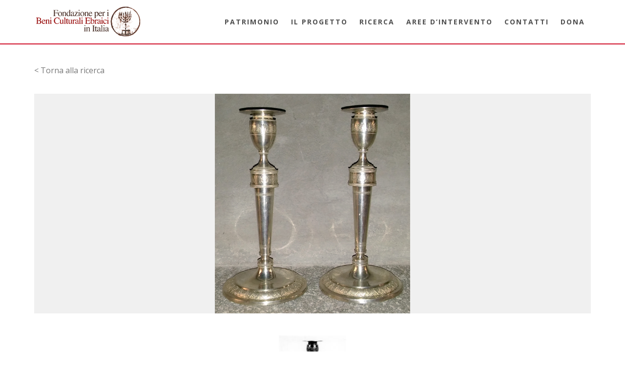

--- FILE ---
content_type: text/html; charset=UTF-8
request_url: https://patrimonio.beniculturaliebraici.it/scheda/0100173904/
body_size: 79002
content:
<!-- open output: jupiterx_doctype --><!DOCTYPE html><!-- close output: jupiterx_doctype --><html lang="it-IT" data-markup-id="jupiterx_html"><head  data-markup-id="jupiterx_head">	<meta charset="UTF-8" />
	<meta name="viewport" content="width=device-width, initial-scale=1" />
	<title>0100173904 &#8211; Patrimonio culturale ebraico</title>
<meta name='robots' content='max-image-preview:large' />
<link rel="alternate" type="application/rss+xml" title="Patrimonio culturale ebraico &raquo; Feed" href="https://patrimonio.beniculturaliebraici.it/feed/" />
<link rel="alternate" type="application/rss+xml" title="Patrimonio culturale ebraico &raquo; Feed dei commenti" href="https://patrimonio.beniculturaliebraici.it/comments/feed/" />
<link rel="alternate" type="application/rss+xml" title="Patrimonio culturale ebraico &raquo; 0100173904 Feed dei commenti" href="https://patrimonio.beniculturaliebraici.it/scheda/0100173904/feed/" />
<script type="text/javascript">
window._wpemojiSettings = {"baseUrl":"https:\/\/s.w.org\/images\/core\/emoji\/14.0.0\/72x72\/","ext":".png","svgUrl":"https:\/\/s.w.org\/images\/core\/emoji\/14.0.0\/svg\/","svgExt":".svg","source":{"concatemoji":"https:\/\/patrimonio.beniculturaliebraici.it\/wp-includes\/js\/wp-emoji-release.min.js?ver=6.1.9"}};
/*! This file is auto-generated */
!function(e,a,t){var n,r,o,i=a.createElement("canvas"),p=i.getContext&&i.getContext("2d");function s(e,t){var a=String.fromCharCode,e=(p.clearRect(0,0,i.width,i.height),p.fillText(a.apply(this,e),0,0),i.toDataURL());return p.clearRect(0,0,i.width,i.height),p.fillText(a.apply(this,t),0,0),e===i.toDataURL()}function c(e){var t=a.createElement("script");t.src=e,t.defer=t.type="text/javascript",a.getElementsByTagName("head")[0].appendChild(t)}for(o=Array("flag","emoji"),t.supports={everything:!0,everythingExceptFlag:!0},r=0;r<o.length;r++)t.supports[o[r]]=function(e){if(p&&p.fillText)switch(p.textBaseline="top",p.font="600 32px Arial",e){case"flag":return s([127987,65039,8205,9895,65039],[127987,65039,8203,9895,65039])?!1:!s([55356,56826,55356,56819],[55356,56826,8203,55356,56819])&&!s([55356,57332,56128,56423,56128,56418,56128,56421,56128,56430,56128,56423,56128,56447],[55356,57332,8203,56128,56423,8203,56128,56418,8203,56128,56421,8203,56128,56430,8203,56128,56423,8203,56128,56447]);case"emoji":return!s([129777,127995,8205,129778,127999],[129777,127995,8203,129778,127999])}return!1}(o[r]),t.supports.everything=t.supports.everything&&t.supports[o[r]],"flag"!==o[r]&&(t.supports.everythingExceptFlag=t.supports.everythingExceptFlag&&t.supports[o[r]]);t.supports.everythingExceptFlag=t.supports.everythingExceptFlag&&!t.supports.flag,t.DOMReady=!1,t.readyCallback=function(){t.DOMReady=!0},t.supports.everything||(n=function(){t.readyCallback()},a.addEventListener?(a.addEventListener("DOMContentLoaded",n,!1),e.addEventListener("load",n,!1)):(e.attachEvent("onload",n),a.attachEvent("onreadystatechange",function(){"complete"===a.readyState&&t.readyCallback()})),(e=t.source||{}).concatemoji?c(e.concatemoji):e.wpemoji&&e.twemoji&&(c(e.twemoji),c(e.wpemoji)))}(window,document,window._wpemojiSettings);
</script>
<style type="text/css">
img.wp-smiley,
img.emoji {
	display: inline !important;
	border: none !important;
	box-shadow: none !important;
	height: 1em !important;
	width: 1em !important;
	margin: 0 0.07em !important;
	vertical-align: -0.1em !important;
	background: none !important;
	padding: 0 !important;
}
</style>
	<link rel='stylesheet' id='wp-block-library-css' href='https://patrimonio.beniculturaliebraici.it/wp-includes/css/dist/block-library/style.min.css?ver=6.1.9' type='text/css' media='all' />
<style id='wp-block-library-theme-inline-css' type='text/css'>
.wp-block-audio figcaption{color:#555;font-size:13px;text-align:center}.is-dark-theme .wp-block-audio figcaption{color:hsla(0,0%,100%,.65)}.wp-block-audio{margin:0 0 1em}.wp-block-code{border:1px solid #ccc;border-radius:4px;font-family:Menlo,Consolas,monaco,monospace;padding:.8em 1em}.wp-block-embed figcaption{color:#555;font-size:13px;text-align:center}.is-dark-theme .wp-block-embed figcaption{color:hsla(0,0%,100%,.65)}.wp-block-embed{margin:0 0 1em}.blocks-gallery-caption{color:#555;font-size:13px;text-align:center}.is-dark-theme .blocks-gallery-caption{color:hsla(0,0%,100%,.65)}.wp-block-image figcaption{color:#555;font-size:13px;text-align:center}.is-dark-theme .wp-block-image figcaption{color:hsla(0,0%,100%,.65)}.wp-block-image{margin:0 0 1em}.wp-block-pullquote{border-top:4px solid;border-bottom:4px solid;margin-bottom:1.75em;color:currentColor}.wp-block-pullquote__citation,.wp-block-pullquote cite,.wp-block-pullquote footer{color:currentColor;text-transform:uppercase;font-size:.8125em;font-style:normal}.wp-block-quote{border-left:.25em solid;margin:0 0 1.75em;padding-left:1em}.wp-block-quote cite,.wp-block-quote footer{color:currentColor;font-size:.8125em;position:relative;font-style:normal}.wp-block-quote.has-text-align-right{border-left:none;border-right:.25em solid;padding-left:0;padding-right:1em}.wp-block-quote.has-text-align-center{border:none;padding-left:0}.wp-block-quote.is-large,.wp-block-quote.is-style-large,.wp-block-quote.is-style-plain{border:none}.wp-block-search .wp-block-search__label{font-weight:700}.wp-block-search__button{border:1px solid #ccc;padding:.375em .625em}:where(.wp-block-group.has-background){padding:1.25em 2.375em}.wp-block-separator.has-css-opacity{opacity:.4}.wp-block-separator{border:none;border-bottom:2px solid;margin-left:auto;margin-right:auto}.wp-block-separator.has-alpha-channel-opacity{opacity:1}.wp-block-separator:not(.is-style-wide):not(.is-style-dots){width:100px}.wp-block-separator.has-background:not(.is-style-dots){border-bottom:none;height:1px}.wp-block-separator.has-background:not(.is-style-wide):not(.is-style-dots){height:2px}.wp-block-table{margin:"0 0 1em 0"}.wp-block-table thead{border-bottom:3px solid}.wp-block-table tfoot{border-top:3px solid}.wp-block-table td,.wp-block-table th{word-break:normal}.wp-block-table figcaption{color:#555;font-size:13px;text-align:center}.is-dark-theme .wp-block-table figcaption{color:hsla(0,0%,100%,.65)}.wp-block-video figcaption{color:#555;font-size:13px;text-align:center}.is-dark-theme .wp-block-video figcaption{color:hsla(0,0%,100%,.65)}.wp-block-video{margin:0 0 1em}.wp-block-template-part.has-background{padding:1.25em 2.375em;margin-top:0;margin-bottom:0}
</style>
<style id='elasticpress-facet-style-inline-css' type='text/css'>
.widget_ep-facet input[type=search],.wp-block-elasticpress-facet input[type=search]{margin-bottom:1rem}.widget_ep-facet .searchable .inner,.wp-block-elasticpress-facet .searchable .inner{max-height:20em;overflow:scroll}.widget_ep-facet .term.hide,.wp-block-elasticpress-facet .term.hide{display:none}.widget_ep-facet .empty-term,.wp-block-elasticpress-facet .empty-term{opacity:.5;position:relative}.widget_ep-facet .empty-term:after,.wp-block-elasticpress-facet .empty-term:after{bottom:0;content:" ";display:block;left:0;position:absolute;right:0;top:0;width:100%;z-index:2}.widget_ep-facet .level-1,.wp-block-elasticpress-facet .level-1{padding-left:20px}.widget_ep-facet .level-2,.wp-block-elasticpress-facet .level-2{padding-left:40px}.widget_ep-facet .level-3,.wp-block-elasticpress-facet .level-3{padding-left:60px}.widget_ep-facet .level-4,.wp-block-elasticpress-facet .level-4{padding-left:5pc}.widget_ep-facet .level-5,.wp-block-elasticpress-facet .level-5{padding-left:75pt}.widget_ep-facet input[disabled],.wp-block-elasticpress-facet input[disabled]{cursor:pointer;opacity:1}.widget_ep-facet .term a,.wp-block-elasticpress-facet .term a{-webkit-box-align:center;-ms-flex-align:center;align-items:center;display:-webkit-box;display:-ms-flexbox;display:flex;position:relative}.widget_ep-facet .term a:hover .ep-checkbox,.wp-block-elasticpress-facet .term a:hover .ep-checkbox{background-color:#ccc}.ep-checkbox{-webkit-box-align:center;-ms-flex-align:center;-ms-flex-negative:0;-webkit-box-pack:center;-ms-flex-pack:center;align-items:center;background-color:#eee;display:-webkit-box;display:-ms-flexbox;display:flex;flex-shrink:0;height:1em;justify-content:center;margin-right:.25em;width:1em}.ep-checkbox:after{border:solid #fff;border-width:0 .125em .125em 0;content:"";display:none;height:.5em;-webkit-transform:rotate(45deg);transform:rotate(45deg);width:.25em}.ep-checkbox.checked{background-color:#5e5e5e}.ep-checkbox.checked:after{display:block}

</style>
<style id='elasticpress-facet-meta-style-inline-css' type='text/css'>
.widget_ep-facet input[type=search],.wp-block-elasticpress-facet input[type=search]{margin-bottom:1rem}.widget_ep-facet .searchable .inner,.wp-block-elasticpress-facet .searchable .inner{max-height:20em;overflow:scroll}.widget_ep-facet .term.hide,.wp-block-elasticpress-facet .term.hide{display:none}.widget_ep-facet .empty-term,.wp-block-elasticpress-facet .empty-term{opacity:.5;position:relative}.widget_ep-facet .empty-term:after,.wp-block-elasticpress-facet .empty-term:after{bottom:0;content:" ";display:block;left:0;position:absolute;right:0;top:0;width:100%;z-index:2}.widget_ep-facet .level-1,.wp-block-elasticpress-facet .level-1{padding-left:20px}.widget_ep-facet .level-2,.wp-block-elasticpress-facet .level-2{padding-left:40px}.widget_ep-facet .level-3,.wp-block-elasticpress-facet .level-3{padding-left:60px}.widget_ep-facet .level-4,.wp-block-elasticpress-facet .level-4{padding-left:5pc}.widget_ep-facet .level-5,.wp-block-elasticpress-facet .level-5{padding-left:75pt}.widget_ep-facet input[disabled],.wp-block-elasticpress-facet input[disabled]{cursor:pointer;opacity:1}.widget_ep-facet .term a,.wp-block-elasticpress-facet .term a{-webkit-box-align:center;-ms-flex-align:center;align-items:center;display:-webkit-box;display:-ms-flexbox;display:flex;position:relative}.widget_ep-facet .term a:hover .ep-checkbox,.wp-block-elasticpress-facet .term a:hover .ep-checkbox{background-color:#ccc}.ep-checkbox{-webkit-box-align:center;-ms-flex-align:center;-ms-flex-negative:0;-webkit-box-pack:center;-ms-flex-pack:center;align-items:center;background-color:#eee;display:-webkit-box;display:-ms-flexbox;display:flex;flex-shrink:0;height:1em;justify-content:center;margin-right:.25em;width:1em}.ep-checkbox:after{border:solid #fff;border-width:0 .125em .125em 0;content:"";display:none;height:.5em;-webkit-transform:rotate(45deg);transform:rotate(45deg);width:.25em}.ep-checkbox.checked{background-color:#5e5e5e}.ep-checkbox.checked:after{display:block}

</style>
<style id='elasticpress-related-posts-style-inline-css' type='text/css'>
.editor-styles-wrapper .wp-block-elasticpress-related-posts ul,.wp-block-elasticpress-related-posts ul{list-style-type:none;padding:0}.editor-styles-wrapper .wp-block-elasticpress-related-posts ul li a>div{display:inline}

</style>
<link rel='stylesheet' id='classic-theme-styles-css' href='https://patrimonio.beniculturaliebraici.it/wp-includes/css/classic-themes.min.css?ver=1' type='text/css' media='all' />
<style id='global-styles-inline-css' type='text/css'>
body{--wp--preset--color--black: #000000;--wp--preset--color--cyan-bluish-gray: #abb8c3;--wp--preset--color--white: #ffffff;--wp--preset--color--pale-pink: #f78da7;--wp--preset--color--vivid-red: #cf2e2e;--wp--preset--color--luminous-vivid-orange: #ff6900;--wp--preset--color--luminous-vivid-amber: #fcb900;--wp--preset--color--light-green-cyan: #7bdcb5;--wp--preset--color--vivid-green-cyan: #00d084;--wp--preset--color--pale-cyan-blue: #8ed1fc;--wp--preset--color--vivid-cyan-blue: #0693e3;--wp--preset--color--vivid-purple: #9b51e0;--wp--preset--gradient--vivid-cyan-blue-to-vivid-purple: linear-gradient(135deg,rgba(6,147,227,1) 0%,rgb(155,81,224) 100%);--wp--preset--gradient--light-green-cyan-to-vivid-green-cyan: linear-gradient(135deg,rgb(122,220,180) 0%,rgb(0,208,130) 100%);--wp--preset--gradient--luminous-vivid-amber-to-luminous-vivid-orange: linear-gradient(135deg,rgba(252,185,0,1) 0%,rgba(255,105,0,1) 100%);--wp--preset--gradient--luminous-vivid-orange-to-vivid-red: linear-gradient(135deg,rgba(255,105,0,1) 0%,rgb(207,46,46) 100%);--wp--preset--gradient--very-light-gray-to-cyan-bluish-gray: linear-gradient(135deg,rgb(238,238,238) 0%,rgb(169,184,195) 100%);--wp--preset--gradient--cool-to-warm-spectrum: linear-gradient(135deg,rgb(74,234,220) 0%,rgb(151,120,209) 20%,rgb(207,42,186) 40%,rgb(238,44,130) 60%,rgb(251,105,98) 80%,rgb(254,248,76) 100%);--wp--preset--gradient--blush-light-purple: linear-gradient(135deg,rgb(255,206,236) 0%,rgb(152,150,240) 100%);--wp--preset--gradient--blush-bordeaux: linear-gradient(135deg,rgb(254,205,165) 0%,rgb(254,45,45) 50%,rgb(107,0,62) 100%);--wp--preset--gradient--luminous-dusk: linear-gradient(135deg,rgb(255,203,112) 0%,rgb(199,81,192) 50%,rgb(65,88,208) 100%);--wp--preset--gradient--pale-ocean: linear-gradient(135deg,rgb(255,245,203) 0%,rgb(182,227,212) 50%,rgb(51,167,181) 100%);--wp--preset--gradient--electric-grass: linear-gradient(135deg,rgb(202,248,128) 0%,rgb(113,206,126) 100%);--wp--preset--gradient--midnight: linear-gradient(135deg,rgb(2,3,129) 0%,rgb(40,116,252) 100%);--wp--preset--duotone--dark-grayscale: url('#wp-duotone-dark-grayscale');--wp--preset--duotone--grayscale: url('#wp-duotone-grayscale');--wp--preset--duotone--purple-yellow: url('#wp-duotone-purple-yellow');--wp--preset--duotone--blue-red: url('#wp-duotone-blue-red');--wp--preset--duotone--midnight: url('#wp-duotone-midnight');--wp--preset--duotone--magenta-yellow: url('#wp-duotone-magenta-yellow');--wp--preset--duotone--purple-green: url('#wp-duotone-purple-green');--wp--preset--duotone--blue-orange: url('#wp-duotone-blue-orange');--wp--preset--font-size--small: 13px;--wp--preset--font-size--medium: 20px;--wp--preset--font-size--large: 36px;--wp--preset--font-size--x-large: 42px;--wp--preset--spacing--20: 0.44rem;--wp--preset--spacing--30: 0.67rem;--wp--preset--spacing--40: 1rem;--wp--preset--spacing--50: 1.5rem;--wp--preset--spacing--60: 2.25rem;--wp--preset--spacing--70: 3.38rem;--wp--preset--spacing--80: 5.06rem;}:where(.is-layout-flex){gap: 0.5em;}body .is-layout-flow > .alignleft{float: left;margin-inline-start: 0;margin-inline-end: 2em;}body .is-layout-flow > .alignright{float: right;margin-inline-start: 2em;margin-inline-end: 0;}body .is-layout-flow > .aligncenter{margin-left: auto !important;margin-right: auto !important;}body .is-layout-constrained > .alignleft{float: left;margin-inline-start: 0;margin-inline-end: 2em;}body .is-layout-constrained > .alignright{float: right;margin-inline-start: 2em;margin-inline-end: 0;}body .is-layout-constrained > .aligncenter{margin-left: auto !important;margin-right: auto !important;}body .is-layout-constrained > :where(:not(.alignleft):not(.alignright):not(.alignfull)){max-width: var(--wp--style--global--content-size);margin-left: auto !important;margin-right: auto !important;}body .is-layout-constrained > .alignwide{max-width: var(--wp--style--global--wide-size);}body .is-layout-flex{display: flex;}body .is-layout-flex{flex-wrap: wrap;align-items: center;}body .is-layout-flex > *{margin: 0;}:where(.wp-block-columns.is-layout-flex){gap: 2em;}.has-black-color{color: var(--wp--preset--color--black) !important;}.has-cyan-bluish-gray-color{color: var(--wp--preset--color--cyan-bluish-gray) !important;}.has-white-color{color: var(--wp--preset--color--white) !important;}.has-pale-pink-color{color: var(--wp--preset--color--pale-pink) !important;}.has-vivid-red-color{color: var(--wp--preset--color--vivid-red) !important;}.has-luminous-vivid-orange-color{color: var(--wp--preset--color--luminous-vivid-orange) !important;}.has-luminous-vivid-amber-color{color: var(--wp--preset--color--luminous-vivid-amber) !important;}.has-light-green-cyan-color{color: var(--wp--preset--color--light-green-cyan) !important;}.has-vivid-green-cyan-color{color: var(--wp--preset--color--vivid-green-cyan) !important;}.has-pale-cyan-blue-color{color: var(--wp--preset--color--pale-cyan-blue) !important;}.has-vivid-cyan-blue-color{color: var(--wp--preset--color--vivid-cyan-blue) !important;}.has-vivid-purple-color{color: var(--wp--preset--color--vivid-purple) !important;}.has-black-background-color{background-color: var(--wp--preset--color--black) !important;}.has-cyan-bluish-gray-background-color{background-color: var(--wp--preset--color--cyan-bluish-gray) !important;}.has-white-background-color{background-color: var(--wp--preset--color--white) !important;}.has-pale-pink-background-color{background-color: var(--wp--preset--color--pale-pink) !important;}.has-vivid-red-background-color{background-color: var(--wp--preset--color--vivid-red) !important;}.has-luminous-vivid-orange-background-color{background-color: var(--wp--preset--color--luminous-vivid-orange) !important;}.has-luminous-vivid-amber-background-color{background-color: var(--wp--preset--color--luminous-vivid-amber) !important;}.has-light-green-cyan-background-color{background-color: var(--wp--preset--color--light-green-cyan) !important;}.has-vivid-green-cyan-background-color{background-color: var(--wp--preset--color--vivid-green-cyan) !important;}.has-pale-cyan-blue-background-color{background-color: var(--wp--preset--color--pale-cyan-blue) !important;}.has-vivid-cyan-blue-background-color{background-color: var(--wp--preset--color--vivid-cyan-blue) !important;}.has-vivid-purple-background-color{background-color: var(--wp--preset--color--vivid-purple) !important;}.has-black-border-color{border-color: var(--wp--preset--color--black) !important;}.has-cyan-bluish-gray-border-color{border-color: var(--wp--preset--color--cyan-bluish-gray) !important;}.has-white-border-color{border-color: var(--wp--preset--color--white) !important;}.has-pale-pink-border-color{border-color: var(--wp--preset--color--pale-pink) !important;}.has-vivid-red-border-color{border-color: var(--wp--preset--color--vivid-red) !important;}.has-luminous-vivid-orange-border-color{border-color: var(--wp--preset--color--luminous-vivid-orange) !important;}.has-luminous-vivid-amber-border-color{border-color: var(--wp--preset--color--luminous-vivid-amber) !important;}.has-light-green-cyan-border-color{border-color: var(--wp--preset--color--light-green-cyan) !important;}.has-vivid-green-cyan-border-color{border-color: var(--wp--preset--color--vivid-green-cyan) !important;}.has-pale-cyan-blue-border-color{border-color: var(--wp--preset--color--pale-cyan-blue) !important;}.has-vivid-cyan-blue-border-color{border-color: var(--wp--preset--color--vivid-cyan-blue) !important;}.has-vivid-purple-border-color{border-color: var(--wp--preset--color--vivid-purple) !important;}.has-vivid-cyan-blue-to-vivid-purple-gradient-background{background: var(--wp--preset--gradient--vivid-cyan-blue-to-vivid-purple) !important;}.has-light-green-cyan-to-vivid-green-cyan-gradient-background{background: var(--wp--preset--gradient--light-green-cyan-to-vivid-green-cyan) !important;}.has-luminous-vivid-amber-to-luminous-vivid-orange-gradient-background{background: var(--wp--preset--gradient--luminous-vivid-amber-to-luminous-vivid-orange) !important;}.has-luminous-vivid-orange-to-vivid-red-gradient-background{background: var(--wp--preset--gradient--luminous-vivid-orange-to-vivid-red) !important;}.has-very-light-gray-to-cyan-bluish-gray-gradient-background{background: var(--wp--preset--gradient--very-light-gray-to-cyan-bluish-gray) !important;}.has-cool-to-warm-spectrum-gradient-background{background: var(--wp--preset--gradient--cool-to-warm-spectrum) !important;}.has-blush-light-purple-gradient-background{background: var(--wp--preset--gradient--blush-light-purple) !important;}.has-blush-bordeaux-gradient-background{background: var(--wp--preset--gradient--blush-bordeaux) !important;}.has-luminous-dusk-gradient-background{background: var(--wp--preset--gradient--luminous-dusk) !important;}.has-pale-ocean-gradient-background{background: var(--wp--preset--gradient--pale-ocean) !important;}.has-electric-grass-gradient-background{background: var(--wp--preset--gradient--electric-grass) !important;}.has-midnight-gradient-background{background: var(--wp--preset--gradient--midnight) !important;}.has-small-font-size{font-size: var(--wp--preset--font-size--small) !important;}.has-medium-font-size{font-size: var(--wp--preset--font-size--medium) !important;}.has-large-font-size{font-size: var(--wp--preset--font-size--large) !important;}.has-x-large-font-size{font-size: var(--wp--preset--font-size--x-large) !important;}
.wp-block-navigation a:where(:not(.wp-element-button)){color: inherit;}
:where(.wp-block-columns.is-layout-flex){gap: 2em;}
.wp-block-pullquote{font-size: 1.5em;line-height: 1.6;}
</style>
<link rel='stylesheet' id='jupiterx-css' href='https://patrimonio.beniculturaliebraici.it/wp-content/uploads/jupiterx/compiler/jupiterx/d2bee36.css?ver=2.6.4' type='text/css' media='all' />
<link rel='stylesheet' id='jupiterx-elements-dynamic-styles-css' href='https://patrimonio.beniculturaliebraici.it/wp-content/uploads/jupiterx/compiler/jupiterx-elements-dynamic-styles/8717fa9.css?ver=2.6.4' type='text/css' media='all' />
<link rel='stylesheet' id='jet-elements-css' href='https://patrimonio.beniculturaliebraici.it/wp-content/plugins/jet-elements/assets/css/jet-elements.css?ver=2.6.8' type='text/css' media='all' />
<link rel='stylesheet' id='jet-elements-skin-css' href='https://patrimonio.beniculturaliebraici.it/wp-content/plugins/jet-elements/assets/css/jet-elements-skin.css?ver=2.6.8' type='text/css' media='all' />
<link rel='stylesheet' id='elementor-icons-css' href='https://patrimonio.beniculturaliebraici.it/wp-content/plugins/elementor/assets/lib/eicons/css/elementor-icons.min.css?ver=5.17.0' type='text/css' media='all' />
<link rel='stylesheet' id='elementor-frontend-legacy-css' href='https://patrimonio.beniculturaliebraici.it/wp-content/plugins/elementor/assets/css/frontend-legacy.min.css?ver=3.10.2' type='text/css' media='all' />
<link rel='stylesheet' id='elementor-frontend-css' href='https://patrimonio.beniculturaliebraici.it/wp-content/plugins/elementor/assets/css/frontend.min.css?ver=3.10.2' type='text/css' media='all' />
<link rel='stylesheet' id='font-awesome-css' href='https://patrimonio.beniculturaliebraici.it/wp-content/plugins/elementor/assets/lib/font-awesome/css/font-awesome.min.css?ver=4.7.0' type='text/css' media='all' />
<link rel='stylesheet' id='jupiterx-core-raven-frontend-css' href='https://patrimonio.beniculturaliebraici.it/wp-content/plugins/jupiterx-core/includes/extensions/raven/assets/css/frontend.min.css?ver=6.1.9' type='text/css' media='all' />
<link rel='stylesheet' id='elementor-post-24462-css' href='https://patrimonio.beniculturaliebraici.it/wp-content/uploads/elementor/css/post-24462.css?ver=1675327936' type='text/css' media='all' />
<link rel='stylesheet' id='flatpickr-css' href='https://patrimonio.beniculturaliebraici.it/wp-content/plugins/elementor/assets/lib/flatpickr/flatpickr.min.css?ver=4.1.4' type='text/css' media='all' />
<link rel='stylesheet' id='elementor-global-css' href='https://patrimonio.beniculturaliebraici.it/wp-content/uploads/elementor/css/global.css?ver=1675327937' type='text/css' media='all' />
<link rel='stylesheet' id='elementor-post-6-css' href='https://patrimonio.beniculturaliebraici.it/wp-content/uploads/elementor/css/post-6.css?ver=1675333017' type='text/css' media='all' />
<link rel='stylesheet' id='font-awesome-5-all-css' href='https://patrimonio.beniculturaliebraici.it/wp-content/plugins/elementor/assets/lib/font-awesome/css/all.min.css?ver=3.10.2' type='text/css' media='all' />
<link rel='stylesheet' id='font-awesome-4-shim-css' href='https://patrimonio.beniculturaliebraici.it/wp-content/plugins/elementor/assets/lib/font-awesome/css/v4-shims.min.css?ver=3.10.2' type='text/css' media='all' />
<link rel='stylesheet' id='elementor-post-40-css' href='https://patrimonio.beniculturaliebraici.it/wp-content/uploads/elementor/css/post-40.css?ver=1675327937' type='text/css' media='all' />
<link rel='stylesheet' id='elementor-post-127-css' href='https://patrimonio.beniculturaliebraici.it/wp-content/uploads/elementor/css/post-127.css?ver=1675327937' type='text/css' media='all' />
<link rel='stylesheet' id='google-fonts-1-css' href='https://fonts.googleapis.com/css?family=Roboto%3A100%2C100italic%2C200%2C200italic%2C300%2C300italic%2C400%2C400italic%2C500%2C500italic%2C600%2C600italic%2C700%2C700italic%2C800%2C800italic%2C900%2C900italic%7CRoboto+Slab%3A100%2C100italic%2C200%2C200italic%2C300%2C300italic%2C400%2C400italic%2C500%2C500italic%2C600%2C600italic%2C700%2C700italic%2C800%2C800italic%2C900%2C900italic%7COpen+Sans%3A100%2C100italic%2C200%2C200italic%2C300%2C300italic%2C400%2C400italic%2C500%2C500italic%2C600%2C600italic%2C700%2C700italic%2C800%2C800italic%2C900%2C900italic&#038;display=auto&#038;ver=6.1.9' type='text/css' media='all' />
<link rel="preconnect" href="https://fonts.gstatic.com/" crossorigin><script type='text/javascript' src='https://patrimonio.beniculturaliebraici.it/wp-includes/js/jquery/jquery.min.js?ver=3.6.1' id='jquery-core-js'></script>
<script type='text/javascript' src='https://patrimonio.beniculturaliebraici.it/wp-includes/js/jquery/jquery-migrate.min.js?ver=3.3.2' id='jquery-migrate-js'></script>
<script type='text/javascript' src='https://patrimonio.beniculturaliebraici.it/wp-content/themes/jupiterx/lib/admin/assets/lib/webfont/webfont.min.js?ver=1.6.26' id='jupiterx-webfont-js'></script>
<script type='text/javascript' id='jupiterx-webfont-js-after'>
WebFont.load({
				google: {
					families: ['Open Sans:100,200,300,400,500,600,700,800,900,100italic,200italic,300italic,400italic,500italic,600italic,700italic,800italic,900italic','Raleway:100,200,300,400,500,600,700,800,900,100italic,200italic,300italic,400italic,500italic,600italic,700italic,800italic,900italic']
				}
			});
</script>
<script type='text/javascript' src='https://patrimonio.beniculturaliebraici.it/wp-content/themes/jupiterx/lib/assets/dist/js/utils.min.js?ver=2.6.4' id='jupiterx-utils-js'></script>
<script type='text/javascript' src='https://patrimonio.beniculturaliebraici.it/wp-content/plugins/elementor/assets/lib/font-awesome/js/v4-shims.min.js?ver=3.10.2' id='font-awesome-4-shim-js'></script>
<link rel="https://api.w.org/" href="https://patrimonio.beniculturaliebraici.it/wp-json/" /><link rel="EditURI" type="application/rsd+xml" title="RSD" href="https://patrimonio.beniculturaliebraici.it/xmlrpc.php?rsd" />
<link rel="wlwmanifest" type="application/wlwmanifest+xml" href="https://patrimonio.beniculturaliebraici.it/wp-includes/wlwmanifest.xml" />
<link rel="canonical" href="https://patrimonio.beniculturaliebraici.it/scheda/0100173904/" />
<link rel='shortlink' href='https://patrimonio.beniculturaliebraici.it/?p=19589' />
<link rel="alternate" type="application/json+oembed" href="https://patrimonio.beniculturaliebraici.it/wp-json/oembed/1.0/embed?url=https%3A%2F%2Fpatrimonio.beniculturaliebraici.it%2Fscheda%2F0100173904%2F" />
<link rel="alternate" type="text/xml+oembed" href="https://patrimonio.beniculturaliebraici.it/wp-json/oembed/1.0/embed?url=https%3A%2F%2Fpatrimonio.beniculturaliebraici.it%2Fscheda%2F0100173904%2F&#038;format=xml" />
<style type="text/css">.recentcomments a{display:inline !important;padding:0 !important;margin:0 !important;}</style>		<link rel="pingback" href="https://patrimonio.beniculturaliebraici.it/xmlrpc.php">
		<link rel="icon" href="https://patrimonio.beniculturaliebraici.it/wp-content/uploads/2020/04/cropped-ico-32x32.png" sizes="32x32" />
<link rel="icon" href="https://patrimonio.beniculturaliebraici.it/wp-content/uploads/2020/04/cropped-ico-192x192.png" sizes="192x192" />
<link rel="apple-touch-icon" href="https://patrimonio.beniculturaliebraici.it/wp-content/uploads/2020/04/cropped-ico-180x180.png" />
<meta name="msapplication-TileImage" content="https://patrimonio.beniculturaliebraici.it/wp-content/uploads/2020/04/cropped-ico-270x270.png" />
		<style type="text/css" id="wp-custom-css">
			.legal-text strong {
        color: #cc2727;
}
.center {
text-align: center;
margin: 0 auto;
}

body:not(.single) .jupiterx-post {
margin-bottom: 0;
}

#cookie-notice .cn-button {
    color: darkgrey;
}

b,strong {
font-weight: 600;
color: #404040;
}

.jupiterx-header {
position: static!important;
}

h5 {
font-weight: 600;
}

::-webkit-input-placeholder { 
  color: #979797;
}

:-ms-input-placeholder { 
  color: #979797;
}

::placeholder {
  color: #979797;
}

body.scheda-template-default .container {
	max-width: 100%;
}

.back-to-search  {
margin: 40px auto 20px;
max-width: 1140px;
}

.elementor-shape {
height: 30px;
} 

.elementor-13 .elementor-element.elementor-element-d4beec6.elementor-column > .elementor-column-wrap > .elementor-widget-wrap {
display: -ms-flexbox;
-ms-flex-pack: center;	
}

.elementor-6 .elementor-element.elementor-element-5aff124b {
padding: 0px 20px 0px 20px!important;
}

.imageFull {
height: auto;
}

.imageFull img{
width: 100%;
height: auto;
	position: absolute;
  left: 0;
  top: 0;
  width: 100%;
  height: 100%;
  object-fit: contain;
}

.raven-site-logo img, .raven-site-logo svg {
max-width: 100%;
}

.fascia-contatti p {
margin-bottom: 0;
}

@media only screen and (max-width: 768px) {
.elementor-lightbox .elementor-lightbox-image {
   height: auto;
	 width: 100%;
}
	
}


.background { 
background-color: #f0f0f0;
}

body.page-template.page-template-advanced-search_plus .container-fluid {
padding: 0 15px;	
}

body.page-template.page-template-advanced-search_plus .jupiterx-primary.col-lg-12 {
padding: 0;	
}

.jupiterx-main-content {
	padding: 0;
}

.titolo-ricerca {
    width: 100%;
    background: #f0f0f0;
    padding-top: 25px;
}

.titolo-ricerca h5 {
padding-left: 15px;
}

a.madre {
padding-left: 5px;
float: right;
}

a.madre:before {
position: absolute;
right: 130px;
content: " ";
background: url('/wp-content/themes/jupiterx-child/assets/images/share-box-line.png');
background-size: 100% 100%;
width: 20px;
height: 20px;
margin-right: 3px;
margin-top: 2px;
}

ul.figli {
margin-top: 1em;
}

ul.figli li {
list-style-image: url('/wp-content/themes/jupiterx-child/assets/images/file-3-line.png');	
padding-bottom: 2em;
}
.pagination {
display: inherit;
margin: 20px auto;
text-align: center;
}
.pagination a {
padding:5px 6px;
}
.pagination a:first-child {
padding: 3px;
}
.pagination a:last-child {
padding: 3px;
}
span.current {
    padding: 1px 6px;
    border: 2px solid #95989A;
}

.popup {
	border: 2px solid #888585;
border-radius: 100%;
width: 20px;
height: 20px;
text-align: center;
font-size: 15px;
line-height: 1.1em;
margin-left: 3px;
  position: relative;
  display: inline-block;
  cursor: pointer;
  -webkit-user-select: none;
  -moz-user-select: none;
  -ms-user-select: none;
  user-select: none;
}

.popup .popuptext {
  visibility: hidden;
  width: 250px;
  background-color: #555;
  color: #fff;
  text-align: left;
  border-radius: 3px;
  padding: 10px;
	line-height: 1.2em;
  position: absolute;
  z-index: 1;
  top: 125%;
  left: 50%;
  margin-left: -80px;
}

.popup .popuptext::before {
  content: "";
  position: absolute;
  bottom: 100%;
  left: 50%;
  margin-left: -5px;
  border-width: 5px;
  border-style: solid;
  border-color: transparent transparent #555 transparent;
}

.popup .show {
  visibility: visible;
  -webkit-animation: fadeIn 1s;
  animation: fadeIn 1s;
}

@-webkit-keyframes fadeIn {
  from {opacity: 0;} 
  to {opacity: 1;}
}

form#myFormId {
    padding: 30px 0;
    background: #F0F0F0;
    display: -webkit-box;
    display: -webkit-flex;
    display: -ms-flexbox;
    display: flex;
    -webkit-flex-flow: row wrap;
    -ms-flex-flow: row wrap;
    flex-flow: row wrap;
    -webkit-align-content: flex-start;
    -ms-flex-line-pack: start;
    align-content: flex-start;
	margin-bottom: 50px;
} 
   
.form-group {
    margin-bottom: 1rem;
    padding: 0 1em;
    width: 100%;
} 

@media screen and (min-width: 48.00em) {
	.form-group {
		 width: 33.33333333%;
	}		
}

.form-group label {
    margin-bottom: 0.2rem;
	font-weight: 600;
} 

.form-group .time {
	display: inline-block;
	width: 49%;
}

input {
    height: 38px;
    width: 100%;
	  padding: 0 10px;
	border: 1px solid white;
}

.form-group.comandi {
margin-top: 1.8em;
}

.form-group.comandi button {
width: 48%;
float: left;
cursor: pointer;
text-transform: uppercase;
font-weight: 400;
font-size: 14px;
}

.form-group.comandi button.cerca {
	background-color: #cc2727;
	border-color: #cc2727;
	padding: 5px;
	color: white;
}

.form-group.comandi button.pulisci {
margin-left: 5px;
	padding: 5px;
	background-color: #888686;
	border-color: #888686;
	color: white;
}

.grid {
	display: block;
    width: 100%;
    transition: all 1s ease-in-out;
    text-align: left;
	border: 1px solid #e3e3e3;
	margin-bottom: 20px;
} 
.grid:hover {
	border: 1px solid #888686;
}
.grid img {
	width: 100%;
	height: auto;
	background: #f7f7f7;
}

.image {
	min-height: 270px;
}


.image,
.image-p,
.image-l {
width: 100%;
background: #F0F0F0;
position: relative;
float: none;
}

.no-image {
background-position: center;
background-repeat: no-repeat;
background-image: url('/wp-content/themes/jupiterx-child/assets/images/no-image.png');
background-size: 100%;
width: 210px;
height: 150px;
top: 50%;
left: 50%;
transform: translate(-50%, -50%);
-ms-transform: translate(-50%, -50%);
-webkit-transform: translate(-50%, -50%);
position: absolute;
	}

.description {
padding: 20px 15px 15px;
overflow: hidden;
} 

h5.entry-title, 
p.entry-title.tag {
font-weight: 600;
color: #404040;
margin-bottom: 0.2em;
}

p.entry-title:last-child{
margin-top: 1.6em;
}

ul.photogallery {
padding-left: 0;
list-style-type: none;
display: -webkit-box;
display: -ms-flexbox;
display: flex;
height: 130px;
margin: 4em 0;
position: relative;
overflow: hidden;
overflow-x: scroll;
}
    
ul.photogallery li {
height: 130px;
margin-right: 10px;
}  

ul.photogallery li img {
height: 130px;
width: auto;
}

figure.photogallery.bu {
    display: inline-block;
	  overflow:hidden;
	  height: 200px;
    margin: 5px;
}

figure.photogallery.bu img {
	  height: 200px;
    width: auto;
}

.my-gallery {
	text-align: center;
}

.my-gallery:before {
display: table;
content: " ";
}

li.titolo {
font-size: 1.3em;
margin-bottom: 1.5em;
padding-top: 1.5em;
border-top: 1px solid lightgrey;
}

li.descrizione,
li.luogo,
li.bibliografia{
margin-top: 1.8em;
}

body.luogocons-template-default ul.scheda li.bibliografia,
.trad-iscr {
padding: 10px;
background: #f3f3f3;
border-top: 1px solid #c32727;
margin: 2em 0;
}

footer.jupiterx-footer h3 {
	display: none;
}

footer.jupiterx-footer {
	margin-top: 50px;
}

footer.jupiterx-footer .jupiterx-widget {
	margin-bottom: 0;
	margin-top: 10px;
}

@media only screen and (max-width: 767px) {
.elementor-127 .elementor-element.elementor-element-efdc29d {
  padding: 20px;
}
}

@media screen and (min-width: 576px) {
	
	.imageFull {
		height: 450px;
	}
}

@media screen and (min-width: 48.00em) {

.elementor-13 .elementor-element.elementor-element-6f5cdae:not(.elementor-motion-effects-element-type-background) {
padding: 60px;}
	
	.elementor-13 .elementor-element.elementor-element-6f5cdae > .elementor-container {
 min-height: 300px;
}

.grid {
	float: left;
  width: 100%;
	overflow: hidden;
	margin-bottom: 40px;
	padding: 30px;
} 

.description {
    margin-left: 380px;
	  padding: 0;
} 
	
.image {
    width: 360px;
    float: left;
    height: 240px;
}
	
.image-l {
    width: 350px;
    height: auto;
    float: left;
	display: block;
	text-align: center;
	position: relative;
    overflow: hidden;
}

.image-p {
max-width: 350px;
float: left;
height: auto;
overflow: hidden;
background: white;
}
	
.image-p img,
.image-l img{
width: 350px;
height: auto;
margin: 0 auto;
display: block;
}
	
ul.photogallery {
-webkit-box-pack: center;
-ms-flex-pack: center;
justify-content: center;
}

}

.imageFull {
    background: #F0F0F0;
    max-height: 720px;
		min-height: 300px;
    background-size: cover;
    background-position: center center;
    background-repeat: no-repeat;
    overflow: hidden;
    color: #fff;
	margin-bottom: 40px;
	margin-top: 15px;
	position: relative;
}

ul.scheda {
padding-left: 0;
list-style-type: none;
max-width: 1140px;
margin: 0 auto;
}

li.iscrizione {
    text-align: right;
}
li.iscrizione.ebraico {
    text-align: right;
}

li.iscrizione.italiano {
	text-align: left;
}

.jupiterx-widget-content ul {
margin-bottom: 0;
}

.jupiterx-widget ul li {
	display: inline-block;
	padding: 0 10px;
	
}

.elementor-6 .elementor-element.elementor-element-21a6447 .raven-nav-menu-main .raven-nav-menu > li > a.raven-menu-item {
	line-height: 65px;
}

.elementor-40 .elementor-element.elementor-element-15c3711c .raven-nav-menu-main .raven-nav-menu > li > a.raven-menu-item {
line-height: 55px;	
}


.red-ticket {
    display: inline-block;
    background: #cc2727;
    width: auto;
    font-size: 14px;
    color: white;
    padding: 5px 10px;
    margin-bottom: 15px;
}

.red-ticket img {
    width: 25px;
    background: transparent;
    display: inline-block;
    margin-right: 8px;
    vertical-align: top;
}

.red-ticket p {
display: inline;
}

.grid.red-box {
    border: 1px solid #cc2727;
    position: relative;
}
.grid.red-box:after {
    content: '';
    position: absolute;
    top: 0;
    right: 0;
    border-bottom: 30px solid  transparent;
    border-right: 30px solid  #cc2727;
    width: 0;
}

.grid a:hover {
	text-decoration: none;
}

.grid a h5.entry-title:hover {
	text-decoration: underline;	
}



button.accordion.active:after {
content: url('/wp-content/themes/jupiterx-child/assets/images/arrow-up.svg');
display: inline-block;
width: 25px;
height: 25px;
text-align: right;
float: right;
position: relative;
}

.panel {
border-bottom: 1px solid #D2D2D2;
display: none;
}

button.accordion {
display: block;
width: 100%;
background: white;
font-weight: 600;
color: #cc2727;
border-top: 1px solid #cc2727;
border-bottom: 1px solid #cc2727;
border-right: 1px solid transparent;
border-left: 1px solid transparent;
text-align: left;
padding: 10px 0;
}

button.accordion:after {
    content: url(/wp-content/themes/jupiterx-child/assets/images/arrow-down.svg);
    display: inline-block;
    width: 25px;
    height: 25px;
    text-align: right;
    float: right;
    position: relative;
}

button.accordion:focus {
outline: none;
}

ul.schede-correlate {
list-style-type: none;
padding-left: 0;
margin-top: 8px;
}

ul.schede-correlate li:before {
content: url(/wp-content/themes/jupiterx-child/assets/images/file.svg) ;
width: 25px;
height: 25px;
display: inline-block;
vertical-align: text-bottom;
}

a.correlate {
color: #cc2727;
}














		</style>
		</head><body class="scheda-template-default single single-scheda postid-19589 no-js elementor-default elementor-kit-24462" itemscope="itemscope" itemtype="http://schema.org/WebPageee" data-markup-id="jupiterx_body"><div class="jupiterx-site" data-markup-id="jupiterx_site"><header class="jupiterx-header jupiterx-header-custom" data-jupiterx-settings="{&quot;breakpoint&quot;:&quot;767.98&quot;,&quot;template&quot;:&quot;6&quot;,&quot;stickyTemplate&quot;:&quot;40&quot;}" role="banner" itemscope="itemscope" itemtype="http://schema.org/WPHeader" data-markup-id="jupiterx_header"><!-- open output: jupiterx_custom_header_template -->		<div data-elementor-type="header" data-elementor-id="6" class="elementor elementor-6">
						<div class="elementor-inner">
				<div class="elementor-section-wrap">
									<header class="elementor-section elementor-top-section elementor-element elementor-element-5aff124b elementor-section-content-middle elementor-section-height-min-height elementor-section-boxed elementor-section-height-default elementor-section-items-middle" data-id="5aff124b" data-element_type="section" data-settings="{&quot;background_background&quot;:&quot;classic&quot;,&quot;jet_parallax_layout_list&quot;:[{&quot;jet_parallax_layout_speed&quot;:{&quot;unit&quot;:&quot;%&quot;,&quot;size&quot;:50,&quot;sizes&quot;:[]},&quot;_id&quot;:&quot;7d12d2b&quot;,&quot;jet_parallax_layout_image&quot;:{&quot;url&quot;:&quot;&quot;,&quot;id&quot;:&quot;&quot;},&quot;jet_parallax_layout_image_tablet&quot;:{&quot;url&quot;:&quot;&quot;,&quot;id&quot;:&quot;&quot;},&quot;jet_parallax_layout_image_mobile&quot;:{&quot;url&quot;:&quot;&quot;,&quot;id&quot;:&quot;&quot;},&quot;jet_parallax_layout_type&quot;:&quot;scroll&quot;,&quot;jet_parallax_layout_direction&quot;:null,&quot;jet_parallax_layout_fx_direction&quot;:null,&quot;jet_parallax_layout_z_index&quot;:&quot;&quot;,&quot;jet_parallax_layout_bg_x&quot;:50,&quot;jet_parallax_layout_bg_x_tablet&quot;:&quot;&quot;,&quot;jet_parallax_layout_bg_x_mobile&quot;:&quot;&quot;,&quot;jet_parallax_layout_bg_y&quot;:50,&quot;jet_parallax_layout_bg_y_tablet&quot;:&quot;&quot;,&quot;jet_parallax_layout_bg_y_mobile&quot;:&quot;&quot;,&quot;jet_parallax_layout_bg_size&quot;:&quot;auto&quot;,&quot;jet_parallax_layout_bg_size_tablet&quot;:&quot;&quot;,&quot;jet_parallax_layout_bg_size_mobile&quot;:&quot;&quot;,&quot;jet_parallax_layout_animation_prop&quot;:&quot;transform&quot;,&quot;jet_parallax_layout_on&quot;:[&quot;desktop&quot;,&quot;tablet&quot;]}]}">
						<div class="elementor-container elementor-column-gap-no">
							<div class="elementor-row">
					<div class="elementor-column elementor-col-33 elementor-top-column elementor-element elementor-element-ba33a96 raven-column-flex-start raven-column-flex-horizontal" data-id="ba33a96" data-element_type="column">
			<div class="elementor-column-wrap elementor-element-populated">
							<div class="elementor-widget-wrap">
						<div class="elementor-element elementor-element-3c01803 elementor-widget elementor-widget-raven-site-logo" data-id="3c01803" data-element_type="widget" data-widget_type="raven-site-logo.default">
				<div class="elementor-widget-container">
					<div class="raven-widget-wrapper">
			<div class="raven-site-logo raven-site-logo-customizer">
									<a class="raven-site-logo-link" href="http://www.beniculturaliebraici.it/">
								<img src="http://patrimonio.beniculturaliebraici.it/wp-content/uploads/2021/11/Logo-FBCEI.png" alt="Patrimonio culturale ebraico" class="raven-site-logo-desktop raven-site-logo-tablet raven-site-logo-mobile" data-no-lazy="1" />									</a>
							</div>
		</div>
				</div>
				</div>
						</div>
					</div>
		</div>
				<div class="elementor-column elementor-col-66 elementor-top-column elementor-element elementor-element-67590680" data-id="67590680" data-element_type="column">
			<div class="elementor-column-wrap elementor-element-populated">
							<div class="elementor-widget-wrap">
						<div class="elementor-element elementor-element-21a6447 raven-breakpoint-tablet raven-nav-menu-align-right raven-nav-menu-stretch raven-mobile-nav-menu-align-left elementor-widget elementor-widget-raven-nav-menu" data-id="21a6447" data-element_type="widget" data-settings="{&quot;submenu_space_between&quot;:{&quot;unit&quot;:&quot;px&quot;,&quot;size&quot;:0,&quot;sizes&quot;:[]},&quot;submenu_icon&quot;:&quot;&lt;svg 0=\&quot;fas fa-chevron-down\&quot; class=\&quot;e-font-icon-svg e-fas-chevron-down\&quot;&gt;&lt;use xlink:href=\&quot;#fas-chevron-down\&quot;&gt;&lt;&lt;symbol id=\&quot;fas-chevron-down\&quot; viewBox=\&quot;0 0 448 512\&quot;&gt;&lt;path d=\&quot;M207.029 381.476L12.686 187.132c-9.373-9.373-9.373-24.569 0-33.941l22.667-22.667c9.357-9.357 24.522-9.375 33.901-.04L224 284.505l154.745-154.021c9.379-9.335 24.544-9.317 33.901.04l22.667 22.667c9.373 9.373 9.373 24.569 0 33.941L240.971 381.476c-9.373 9.372-24.569 9.372-33.942 0z\&quot;&gt;&lt;\/path&gt;&lt;\/symbol&gt;\/sue&gt;&lt;\/svg&gt;&quot;,&quot;full_width&quot;:&quot;stretch&quot;,&quot;mobile_layout&quot;:&quot;dropdown&quot;,&quot;submenu_opening_position&quot;:&quot;bottom&quot;}" data-widget_type="raven-nav-menu.default">
				<div class="elementor-widget-container">
					<nav class="raven-nav-menu-main raven-nav-menu-horizontal raven-nav-menu-tablet-horizontal raven-nav-menu-mobile-horizontal raven-nav-icons-hidden-tablet raven-nav-icons-hidden-mobile">
			<ul id="menu-21a6447" class="raven-nav-menu"><li class="menu-item menu-item-type-post_type menu-item-object-page menu-item-home menu-item-245"><a href="https://patrimonio.beniculturaliebraici.it/" class="raven-menu-item raven-link-item ">Patrimonio</a></li>
<li class="menu-item menu-item-type-post_type menu-item-object-page menu-item-has-children menu-item-30"><a href="https://patrimonio.beniculturaliebraici.it/il-progetto/" class="raven-menu-item raven-link-item ">Il progetto</a>
<ul class="0 sub-menu raven-submenu">
	<li class="menu-item menu-item-type-custom menu-item-object-custom menu-item-23955"><a href="/il-progetto#section1" class="raven-submenu-item raven-link-item ">Il progetto</a></li>
	<li class="menu-item menu-item-type-custom menu-item-object-custom menu-item-23956"><a href="/il-progetto#section2" class="raven-submenu-item raven-link-item ">Il patrimonio</a></li>
	<li class="menu-item menu-item-type-custom menu-item-object-custom menu-item-23957"><a href="/il-progetto#section3" class="raven-submenu-item raven-link-item ">Il gruppo di lavoro</a></li>
</ul>
</li>
<li class="menu-item menu-item-type-post_type menu-item-object-page menu-item-238"><a href="https://patrimonio.beniculturaliebraici.it/ricerca/" class="raven-menu-item raven-link-item ">Ricerca</a></li>
<li class="menu-item menu-item-type-post_type menu-item-object-page menu-item-23944"><a href="https://patrimonio.beniculturaliebraici.it/aree-intervento/" class="raven-menu-item raven-link-item ">Aree d&#8217;intervento</a></li>
<li class="menu-item menu-item-type-post_type menu-item-object-page menu-item-23943"><a href="https://patrimonio.beniculturaliebraici.it/contatti/" class="raven-menu-item raven-link-item ">Contatti</a></li>
<li class="dona menu-item menu-item-type-custom menu-item-object-custom menu-item-23976"><a target="_blank" rel="noopener noreferrer" href="http://www.beniculturaliebraici.it/sostieni-la-fondazione/" class="raven-menu-item raven-link-item ">Dona</a></li>
</ul>		</nav>

		<div class="raven-nav-menu-toggle">

						<div class="raven-nav-menu-toggle-button ">
								<span class="fa fa-bars"></span>
								</div>

		</div>
		<nav class="raven-nav-icons-hidden-tablet raven-nav-icons-hidden-mobile raven-nav-menu-mobile raven-nav-menu-dropdown">
									<div class="raven-container">
				<ul id="menu-mobile-21a6447" class="raven-nav-menu"><li class="menu-item menu-item-type-post_type menu-item-object-page menu-item-home menu-item-245"><a href="https://patrimonio.beniculturaliebraici.it/" class="raven-menu-item raven-link-item ">Patrimonio</a></li>
<li class="menu-item menu-item-type-post_type menu-item-object-page menu-item-has-children menu-item-30"><a href="https://patrimonio.beniculturaliebraici.it/il-progetto/" class="raven-menu-item raven-link-item ">Il progetto</a>
<ul class="0 sub-menu raven-submenu">
	<li class="menu-item menu-item-type-custom menu-item-object-custom menu-item-23955"><a href="/il-progetto#section1" class="raven-submenu-item raven-link-item ">Il progetto</a></li>
	<li class="menu-item menu-item-type-custom menu-item-object-custom menu-item-23956"><a href="/il-progetto#section2" class="raven-submenu-item raven-link-item ">Il patrimonio</a></li>
	<li class="menu-item menu-item-type-custom menu-item-object-custom menu-item-23957"><a href="/il-progetto#section3" class="raven-submenu-item raven-link-item ">Il gruppo di lavoro</a></li>
</ul>
</li>
<li class="menu-item menu-item-type-post_type menu-item-object-page menu-item-238"><a href="https://patrimonio.beniculturaliebraici.it/ricerca/" class="raven-menu-item raven-link-item ">Ricerca</a></li>
<li class="menu-item menu-item-type-post_type menu-item-object-page menu-item-23944"><a href="https://patrimonio.beniculturaliebraici.it/aree-intervento/" class="raven-menu-item raven-link-item ">Aree d&#8217;intervento</a></li>
<li class="menu-item menu-item-type-post_type menu-item-object-page menu-item-23943"><a href="https://patrimonio.beniculturaliebraici.it/contatti/" class="raven-menu-item raven-link-item ">Contatti</a></li>
<li class="dona menu-item menu-item-type-custom menu-item-object-custom menu-item-23976"><a target="_blank" rel="noopener noreferrer" href="http://www.beniculturaliebraici.it/sostieni-la-fondazione/" class="raven-menu-item raven-link-item ">Dona</a></li>
</ul>			</div>
		</nav>
				</div>
				</div>
						</div>
					</div>
		</div>
								</div>
					</div>
		</header>
									</div>
			</div>
					</div>
		<!-- close output: jupiterx_custom_header_template --></header><main class="jupiterx-main" data-markup-id="jupiterx_main"><div class="jupiterx-main-content" data-markup-id="jupiterx_main_content"><div class="container" data-markup-id="jupiterx_fixed_wrap[_main_content]"><div class="row" data-markup-id="jupiterx_main_grid"><div id="jupiterx-primary" class="jupiterx-primary col-lg-12" data-markup-id="jupiterx_primary"><div class="wrap">
  <div id="primary" class="content-area">
    <main id="main" class="site-main" role="main">

    <div class="back-to-search">
      <!-- <div class="back-to-search" style="margin-top:15px;"> -->


<script>
  document.write("<a href=\"javascript:history.go(-1)\">&lt; Torna alla ricerca</a>");
</script>



</div>
<ul class='scheda'>  <div class="my-gallery" itemscope itemtype="http://schema.org/ImageGallery">
            <figure  class="imageFull" itemprop="associatedMedia" itemscope itemtype="http://schema.org/ImageObject">
          <a href="https://patrimonio.beniculturaliebraici.it/wp-content/uploads/2019/08/FBCEI_0100151.jpg" itemprop="contentUrl" data-size="567x638">
              <img width="567" height="638" src="https://patrimonio.beniculturaliebraici.it/wp-content/uploads/2019/08/FBCEI_0100151.jpg" class="attachment-large size-large" alt="" decoding="async" loading="lazy" srcset="https://patrimonio.beniculturaliebraici.it/wp-content/uploads/2019/08/FBCEI_0100151.jpg 567w, https://patrimonio.beniculturaliebraici.it/wp-content/uploads/2019/08/FBCEI_0100151-267x300.jpg 267w" sizes="(max-width: 567px) 100vw, 567px" />          </a>
        </figure>
                <figure class='photogallery bu' itemprop="associatedMedia" itemscope itemtype="http://schema.org/ImageObject">
          <a href="https://patrimonio.beniculturaliebraici.it/wp-content/uploads/2019/08/00187827.jpg" itemprop="contentUrl" data-size="831x1204">
              <img width="207" height="300" src="https://patrimonio.beniculturaliebraici.it/wp-content/uploads/2019/08/00187827-207x300.jpg" class="attachment-medium size-medium" alt="" decoding="async" loading="lazy" srcset="https://patrimonio.beniculturaliebraici.it/wp-content/uploads/2019/08/00187827-207x300.jpg 207w, https://patrimonio.beniculturaliebraici.it/wp-content/uploads/2019/08/00187827-768x1113.jpg 768w, https://patrimonio.beniculturaliebraici.it/wp-content/uploads/2019/08/00187827-707x1024.jpg 707w, https://patrimonio.beniculturaliebraici.it/wp-content/uploads/2019/08/00187827-600x869.jpg 600w, https://patrimonio.beniculturaliebraici.it/wp-content/uploads/2019/08/00187827.jpg 831w" sizes="(max-width: 207px) 100vw, 207px" />          </a>
        </figure>
          </div>
  


<!-- Core CSS file -->
<!-- <link rel="stylesheet" href="path/to/photoswipe.css"> -->
<link rel="stylesheet" href="https://patrimonio.beniculturaliebraici.it/wp-content/themes/jupiterx-child/assets/js/photoswipe/dist/photoswipe.css">

<!-- Skin CSS file (styling of UI - buttons, caption, etc.)
     In the folder of skin CSS file there are also:
     - .png and .svg icons sprite,
     - preloader.gif (for browsers that do not support CSS animations) -->
<!-- <link rel="stylesheet" href="path/to/default-skin/default-skin.css"> -->
<link rel="stylesheet" href="https://patrimonio.beniculturaliebraici.it/wp-content/themes/jupiterx-child/assets/js/photoswipe/dist/default-skin/default-skin.css">

<!-- Core JS file -->
<!-- <script src="path/to/photoswipe.min.js"></script> -->
<script src="https://patrimonio.beniculturaliebraici.it/wp-content/themes/jupiterx-child/assets/js/photoswipe/dist/photoswipe.js"></script>

<!-- UI JS file -->
<!-- <script src="path/to/photoswipe-ui-default.min.js"></script> -->
<script src="https://patrimonio.beniculturaliebraici.it/wp-content/themes/jupiterx-child/assets/js/photoswipe/dist/photoswipe-ui-default.js"></script>


<div class="pswp" tabindex="-1" role="dialog" aria-hidden="true">

    <!-- Background of PhotoSwipe.
         It's a separate element, as animating opacity is faster than rgba(). -->
    <div class="pswp__bg"></div>

    <!-- Slides wrapper with overflow:hidden. -->
    <div class="pswp__scroll-wrap">

        <!-- Container that holds slides. PhotoSwipe keeps only 3 slides in DOM to save memory. -->
        <!-- don't modify these 3 pswp__item elements, data is added later on. -->
        <div class="pswp__container">
            <div class="pswp__item"></div>
            <div class="pswp__item"></div>
            <div class="pswp__item"></div>
        </div>

        <!-- Default (PhotoSwipeUI_Default) interface on top of sliding area. Can be changed. -->
        <div class="pswp__ui pswp__ui--hidden">

            <div class="pswp__top-bar">

                <!--  Controls are self-explanatory. Order can be changed. -->

                <div class="pswp__counter"></div>

                <button class="pswp__button pswp__button--close" title="Close (Esc)"></button>

                <!-- <button class="pswp__button pswp__button--share" title="Share"></button> -->

                <!-- <button class="pswp__button pswp__button--fs" title="Toggle fullscreen"></button> -->

                <!-- <button class="pswp__button pswp__button--zoom" title="Zoom in/out"></button> -->

                <!-- Preloader demo https://codepen.io/dimsemenov/pen/yyBWoR -->
                <!-- element will get class pswp__preloader--active when preloader is running -->
                <div class="pswp__preloader">
                    <div class="pswp__preloader__icn">
                      <div class="pswp__preloader__cut">
                        <div class="pswp__preloader__donut"></div>
                      </div>
                    </div>
                </div>
            </div>

            <div class="pswp__share-modal pswp__share-modal--hidden pswp__single-tap">
                <div class="pswp__share-tooltip"></div>
            </div>

            <button class="pswp__button pswp__button--arrow--left" title="Previous (arrow left)">
            </button>

            <button class="pswp__button pswp__button--arrow--right" title="Next (arrow right)">
            </button>

            <div class="pswp__caption">
                <div class="pswp__caption__center"></div>
            </div>

          </div>

        </div>

</div>




<script>
var initPhotoSwipeFromDOM = function(gallerySelector) {

    // parse slide data (url, title, size ...) from DOM elements
    // (children of gallerySelector)

    var parseThumbnailElements = function(el) {


        var thumbElements = el.childNodes,
            numNodes = thumbElements.length,
            items = [],
            figureEl,
            linkEl,
            size,
            item;


        for(var i = 0; i < numNodes; i++) {

            figureEl = thumbElements[i]; // <figure> element


            // include only element nodes
            if(figureEl.nodeType !== 1) {
                continue;
            }

            linkEl = figureEl.children[0]; // <a> element

            size = linkEl.getAttribute('data-size').split('x');

            // create slide object
            item = {
                src: linkEl.getAttribute('href'),
                w: parseInt(size[0], 10),
                h: parseInt(size[1], 10)
            };



            if(figureEl.children.length > 1) {
                // <figcaption> content
                item.title = figureEl.children[1].innerHTML;
            }

            if(linkEl.children.length > 0) {
                // <img> thumbnail element, retrieving thumbnail url
                item.msrc = linkEl.children[0].getAttribute('src');
            }

            item.el = figureEl; // save link to element for getThumbBoundsFn
            items.push(item);
        }

        return items;
    };


    // find nearest parent element
    var closest = function closest(el, fn) {
        return el && ( fn(el) ? el : closest(el.parentNode, fn) );
    };

    // triggers when user clicks on thumbnail
    var onThumbnailsClick = function(e) {
        e = e || window.event;
        e.preventDefault ? e.preventDefault() : e.returnValue = false;

        var eTarget = e.target || e.srcElement;

        // find root element of slide
        var clickedListItem = closest(eTarget, function(el) {
            return (el.tagName && el.tagName.toUpperCase() === 'FIGURE');
        });

        if(!clickedListItem) {
            return;
        }

        // find index of clicked item by looping through all child nodes
        // alternatively, you may define index via data- attribute
        var clickedGallery = clickedListItem.parentNode,
            childNodes = clickedListItem.parentNode.childNodes,
            numChildNodes = childNodes.length,
            nodeIndex = 0,
            index;

        for (var i = 0; i < numChildNodes; i++) {
            if(childNodes[i].nodeType !== 1) {
                continue;
            }

            if(childNodes[i] === clickedListItem) {
                index = nodeIndex;
                break;
            }
            nodeIndex++;
        }



        if(index >= 0) {
            // open PhotoSwipe if valid index found
            openPhotoSwipe( index, clickedGallery );
        }
        return false;
    };

    // parse picture index and gallery index from URL (#&pid=1&gid=2)
    var photoswipeParseHash = function() {
        var hash = window.location.hash.substring(1),
        params = {};

        if(hash.length < 5) {
            return params;
        }

        var vars = hash.split('&');
        for (var i = 0; i < vars.length; i++) {
            if(!vars[i]) {
                continue;
            }
            var pair = vars[i].split('=');
            if(pair.length < 2) {
                continue;
            }
            params[pair[0]] = pair[1];
        }

        if(params.gid) {
            params.gid = parseInt(params.gid, 10);
        }

        return params;
    };

    var openPhotoSwipe = function(index, galleryElement, disableAnimation, fromURL) {
        var pswpElement = document.querySelectorAll('.pswp')[0],
            gallery,
            options,
            items;

        items = parseThumbnailElements(galleryElement);

        // define options (if needed)
        options = {

            // define gallery index (for URL)
            galleryUID: galleryElement.getAttribute('data-pswp-uid'),

            getThumbBoundsFn: function(index) {
                // See Options -> getThumbBoundsFn section of documentation for more info
                var thumbnail = items[index].el.getElementsByTagName('img')[0], // find thumbnail
                    pageYScroll = window.pageYOffset || document.documentElement.scrollTop,
                    rect = thumbnail.getBoundingClientRect();

                return {x:rect.left, y:rect.top + pageYScroll, w:rect.width};
            }

        };

        // PhotoSwipe opened from URL
        if(fromURL) {
            if(options.galleryPIDs) {
                // parse real index when custom PIDs are used
                // http://photoswipe.com/documentation/faq.html#custom-pid-in-url
                for(var j = 0; j < items.length; j++) {
                    if(items[j].pid == index) {
                        options.index = j;
                        break;
                    }
                }
            } else {
                // in URL indexes start from 1
                options.index = parseInt(index, 10) - 1;
            }
        } else {
            options.index = parseInt(index, 10);
        }

        // exit if index not found
        if( isNaN(options.index) ) {
            return;
        }

        if(disableAnimation) {
            options.showAnimationDuration = 0;
        }


        // var options = {
        //     // showHideOpacity:true,
        //     bgOpacity:0.9,
        //     maxSpreadZoom:1,
        //     pinchToClose: false,
        //     closeOnVerticalDrag: true,
        //     closeOnScroll: true,
        //     // modal:false,
        //
        //     // // ui option
        //     timeToIdle: 0,
        //     barsSize: {top:20, bottom:'auto'},
        //     loadingIndicatorDelay: 30,
        //     fullscreenEl: false,
        //     zoomEl: true,
        // };
        options.bgOpacity=0.8;
        // // options.zoomEl=false;
        // // options.maxSpreadZoom=0;
        // options.timeToIdle=0;
        // options.loadingIndicatorDelay=0;
        // options.timeToIdleOutside=0;

        // options.modal=false;
        // options.shareEl=true;
        // options.mainClass="scheda";
        // options.focus=true;


        // Pass data to PhotoSwipe and initialize it
        gallery = new PhotoSwipe( pswpElement, PhotoSwipeUI_Default, items, options);
        gallery.init();
    };

    // loop through all gallery elements and bind events
    var galleryElements = document.querySelectorAll( gallerySelector );

    for(var i = 0, l = galleryElements.length; i < l; i++) {
        galleryElements[i].setAttribute('data-pswp-uid', i+1);
        galleryElements[i].onclick = onThumbnailsClick;
    }



    // Parse URL and open gallery if it contains #&pid=3&gid=1
    var hashData = photoswipeParseHash();
    if(hashData.pid && hashData.gid) {
        openPhotoSwipe( hashData.pid ,  galleryElements[ hashData.gid - 1 ], true, true );
    }
};

// execute above function
initPhotoSwipeFromDOM('.my-gallery');

</script>
<div class='testo'><li class='titolo'><b>Candeliere</b></li><li><b>Data:</b> 1809 - 1814</li><li><b>Autore:</b> ambito italiano, Ambito ebraico</li><li><b>Luogo:</b> Torino (TO) Tempio Israelitico - Piemonte</li><li><b>Materia e tecnica:</b> argento/ tornitura, argento/ bulinatura, argento/ godronatura</li><li class='descrizione'><b>Descrizione:</b> Coppia di candelieri in argento ad una fiamma, con base circolare decorata da un motivo a fogliette rovesciate, fusto colonnare rastremato in basso a sezione circolare decorato a motivi vegetali godronati, bocciolo a vaso decorato con fogliette incise e piattello spandicera liscio.</li><li class='bibliografia'><b>Bibliografia:</b> <p>bibliografia di confronto &#8211; Bargoni A. &#8211; 1976</p>
</li></ul></div></main><!-- #main -->
</div><!-- #primary -->
</div><!-- .wrap -->





</div></div></div></div></main><footer class="jupiterx-footer" role="contentinfo" itemscope="itemscope" itemtype="http://schema.org/WPFooter" data-markup-id="jupiterx_footer"><!-- open output: jupiterx_custom_footer_template -->		<div data-elementor-type="footer" data-elementor-id="127" class="elementor elementor-127">
						<div class="elementor-inner">
				<div class="elementor-section-wrap">
									<section class="elementor-section elementor-top-section elementor-element elementor-element-5a95ec8 elementor-section-stretched elementor-section-full_width fascia-contatti elementor-section-height-default elementor-section-height-default" data-id="5a95ec8" data-element_type="section" data-settings="{&quot;stretch_section&quot;:&quot;section-stretched&quot;,&quot;jet_parallax_layout_list&quot;:[{&quot;jet_parallax_layout_image&quot;:{&quot;url&quot;:&quot;&quot;,&quot;id&quot;:&quot;&quot;},&quot;_id&quot;:&quot;f2f0981&quot;,&quot;jet_parallax_layout_image_tablet&quot;:{&quot;url&quot;:&quot;&quot;,&quot;id&quot;:&quot;&quot;},&quot;jet_parallax_layout_image_mobile&quot;:{&quot;url&quot;:&quot;&quot;,&quot;id&quot;:&quot;&quot;},&quot;jet_parallax_layout_speed&quot;:{&quot;unit&quot;:&quot;%&quot;,&quot;size&quot;:50,&quot;sizes&quot;:[]},&quot;jet_parallax_layout_type&quot;:&quot;scroll&quot;,&quot;jet_parallax_layout_z_index&quot;:&quot;&quot;,&quot;jet_parallax_layout_bg_x&quot;:50,&quot;jet_parallax_layout_bg_y&quot;:50,&quot;jet_parallax_layout_bg_size&quot;:&quot;auto&quot;,&quot;jet_parallax_layout_animation_prop&quot;:&quot;transform&quot;,&quot;jet_parallax_layout_on&quot;:[&quot;desktop&quot;,&quot;tablet&quot;],&quot;jet_parallax_layout_direction&quot;:null,&quot;jet_parallax_layout_fx_direction&quot;:null,&quot;jet_parallax_layout_bg_x_tablet&quot;:&quot;&quot;,&quot;jet_parallax_layout_bg_x_mobile&quot;:&quot;&quot;,&quot;jet_parallax_layout_bg_y_tablet&quot;:&quot;&quot;,&quot;jet_parallax_layout_bg_y_mobile&quot;:&quot;&quot;,&quot;jet_parallax_layout_bg_size_tablet&quot;:&quot;&quot;,&quot;jet_parallax_layout_bg_size_mobile&quot;:&quot;&quot;}],&quot;background_background&quot;:&quot;classic&quot;}">
						<div class="elementor-container elementor-column-gap-default">
							<div class="elementor-row">
					<div class="elementor-column elementor-col-100 elementor-top-column elementor-element elementor-element-61f7f6b" data-id="61f7f6b" data-element_type="column">
			<div class="elementor-column-wrap elementor-element-populated">
							<div class="elementor-widget-wrap">
						<div class="elementor-element elementor-element-ef5c89a elementor-widget elementor-widget-text-editor" data-id="ef5c89a" data-element_type="widget" data-widget_type="text-editor.default">
				<div class="elementor-widget-container">
								<div class="elementor-text-editor elementor-clearfix">
				<h2 style="margin-bottom: 15px;">Contattaci</h2><p>Per segnalazioni sul sito e per informazioni generali:<br /><strong><a href="mailto:fondazione@ucei.it?subject=informazioni">fondazione@ucei.it</a></strong></p>					</div>
						</div>
				</div>
						</div>
					</div>
		</div>
								</div>
					</div>
		</section>
				<section class="elementor-section elementor-top-section elementor-element elementor-element-efdc29d elementor-section-stretched elementor-section-content-top elementor-section-boxed elementor-section-height-default elementor-section-height-default" data-id="efdc29d" data-element_type="section" data-settings="{&quot;stretch_section&quot;:&quot;section-stretched&quot;,&quot;jet_parallax_layout_list&quot;:[{&quot;jet_parallax_layout_image&quot;:{&quot;url&quot;:&quot;&quot;,&quot;id&quot;:&quot;&quot;},&quot;_id&quot;:&quot;32b6494&quot;,&quot;jet_parallax_layout_speed&quot;:{&quot;unit&quot;:&quot;%&quot;,&quot;size&quot;:50,&quot;sizes&quot;:[]},&quot;jet_parallax_layout_type&quot;:&quot;scroll&quot;,&quot;jet_parallax_layout_z_index&quot;:&quot;&quot;,&quot;jet_parallax_layout_bg_x&quot;:50,&quot;jet_parallax_layout_bg_y&quot;:50,&quot;jet_parallax_layout_bg_size&quot;:&quot;auto&quot;,&quot;jet_parallax_layout_animation_prop&quot;:&quot;transform&quot;,&quot;jet_parallax_layout_on&quot;:[&quot;desktop&quot;,&quot;tablet&quot;],&quot;jet_parallax_layout_image_tablet&quot;:{&quot;url&quot;:&quot;&quot;,&quot;id&quot;:&quot;&quot;},&quot;jet_parallax_layout_image_mobile&quot;:{&quot;url&quot;:&quot;&quot;,&quot;id&quot;:&quot;&quot;},&quot;jet_parallax_layout_direction&quot;:null,&quot;jet_parallax_layout_fx_direction&quot;:null,&quot;jet_parallax_layout_bg_x_tablet&quot;:&quot;&quot;,&quot;jet_parallax_layout_bg_x_mobile&quot;:&quot;&quot;,&quot;jet_parallax_layout_bg_y_tablet&quot;:&quot;&quot;,&quot;jet_parallax_layout_bg_y_mobile&quot;:&quot;&quot;,&quot;jet_parallax_layout_bg_size_tablet&quot;:&quot;&quot;,&quot;jet_parallax_layout_bg_size_mobile&quot;:&quot;&quot;}],&quot;background_background&quot;:&quot;classic&quot;}">
							<div class="elementor-background-overlay"></div>
							<div class="elementor-container elementor-column-gap-default">
							<div class="elementor-row">
					<div class="elementor-column elementor-col-100 elementor-top-column elementor-element elementor-element-813b066" data-id="813b066" data-element_type="column">
			<div class="elementor-column-wrap elementor-element-populated">
							<div class="elementor-widget-wrap">
						<div class="elementor-element elementor-element-72a856e ul-class-footer elementor-widget elementor-widget-wp-widget-pages" data-id="72a856e" data-element_type="widget" data-widget_type="wp-widget-pages.default">
				<div class="elementor-widget-container">
			<div class="jupiterx-widget widget_pages" data-markup-id="jupiterx_widget[_pages]"><div class="jupiterx-widget-content" data-markup-id="jupiterx_widget_content[_pages]"><!-- open output: jupiterx_widget_content[_pages] --><h3 class="card-title">Pagine</h3>
			<ul>
				<li class="page_item page-item-284"><a href="https://patrimonio.beniculturaliebraici.it/termini-legali/">Cookie policy</a></li>
<li class="page_item page-item-279"><a href="https://patrimonio.beniculturaliebraici.it/crediti/">Crediti</a></li>
<li class="page_item page-item-289"><a href="https://patrimonio.beniculturaliebraici.it/privacy/">Privacy</a></li>
			</ul>

			<!-- close output: jupiterx_widget_content[_pages] --></div></div>		</div>
				</div>
						</div>
					</div>
		</div>
								</div>
					</div>
		</section>
									</div>
			</div>
					</div>
		<!-- close output: jupiterx_custom_footer_template --></footer><div class="jupiterx-corner-buttons" data-jupiterx-scroll="{&quot;offset&quot;:1000}" data-markup-id="jupiterx_corner_buttons"><button class="jupiterx-scroll-top jupiterx-icon-angle-up" data-jupiterx-scroll-target="0" data-markup-id="jupiterx_scroll_top_button"></button></div></div><link rel='stylesheet' id='e-animations-css' href='https://patrimonio.beniculturaliebraici.it/wp-content/plugins/elementor/assets/lib/animations/animations.min.css?ver=3.10.2' type='text/css' media='all' />
<script type='text/javascript' src='https://patrimonio.beniculturaliebraici.it/wp-includes/js/comment-reply.min.js?ver=6.1.9' id='comment-reply-js'></script>
<script type='text/javascript' src='https://patrimonio.beniculturaliebraici.it/wp-content/plugins/jupiterx-core/includes/woocommerce/wc-quick-view.js?ver=2.6.4' id='jupiterx-wc-quickview-js'></script>
<script type='text/javascript' src='https://patrimonio.beniculturaliebraici.it/wp-includes/js/underscore.min.js?ver=1.13.4' id='underscore-js'></script>
<script type='text/javascript' id='jupiterx-js-extra'>
/* <![CDATA[ */
var jupiterxOptions = {"smoothScroll":"0","videMedia":"0","quantityFieldSwitch":"undefined"};
/* ]]> */
</script>
<script type='text/javascript' src='https://patrimonio.beniculturaliebraici.it/wp-content/themes/jupiterx/lib/assets/dist/js/frontend.min.js?ver=2.6.4' id='jupiterx-js'></script>
<script type='text/javascript' src='https://patrimonio.beniculturaliebraici.it/wp-content/plugins/jupiterx-core/includes/extensions/raven/assets/lib/smartmenus/jquery.smartmenus.min.js?ver=1.1.0' id='jupiterx-core-raven-smartmenus-js'></script>
<script type='text/javascript' src='https://patrimonio.beniculturaliebraici.it/wp-content/plugins/jupiterx-core/includes/extensions/raven/assets/lib/url-polyfill/url-polyfill.min.js?ver=1.1.7' id='jupiterx-core-raven-url-polyfill-js'></script>
<script type='text/javascript' src='https://patrimonio.beniculturaliebraici.it/wp-content/plugins/elementor/assets/js/webpack.runtime.min.js?ver=3.10.2' id='elementor-webpack-runtime-js'></script>
<script type='text/javascript' src='https://patrimonio.beniculturaliebraici.it/wp-content/plugins/elementor/assets/js/frontend-modules.min.js?ver=3.10.2' id='elementor-frontend-modules-js'></script>
<script type='text/javascript' src='https://patrimonio.beniculturaliebraici.it/wp-content/plugins/elementor/assets/lib/waypoints/waypoints.min.js?ver=4.0.2' id='elementor-waypoints-js'></script>
<script type='text/javascript' src='https://patrimonio.beniculturaliebraici.it/wp-includes/js/jquery/ui/core.min.js?ver=1.13.2' id='jquery-ui-core-js'></script>
<script type='text/javascript' src='https://patrimonio.beniculturaliebraici.it/wp-content/plugins/elementor/assets/lib/swiper/swiper.min.js?ver=5.3.6' id='swiper-js'></script>
<script type='text/javascript' src='https://patrimonio.beniculturaliebraici.it/wp-content/plugins/elementor/assets/lib/share-link/share-link.min.js?ver=3.10.2' id='share-link-js'></script>
<script type='text/javascript' src='https://patrimonio.beniculturaliebraici.it/wp-content/plugins/elementor/assets/lib/dialog/dialog.min.js?ver=4.9.0' id='elementor-dialog-js'></script>
<script type='text/javascript' id='elementor-frontend-js-before'>
var elementorFrontendConfig = {"environmentMode":{"edit":false,"wpPreview":false,"isScriptDebug":false},"i18n":{"shareOnFacebook":"Condividi su Facebook","shareOnTwitter":"Condividi su Twitter","pinIt":"Pinterest","download":"Download","downloadImage":"Scarica immagine","fullscreen":"Schermo intero","zoom":"Zoom","share":"Condividi","playVideo":"Riproduci video","previous":"Precedente","next":"Successivo","close":"Chiudi"},"is_rtl":false,"breakpoints":{"xs":0,"sm":480,"md":768,"lg":1025,"xl":1440,"xxl":1600},"responsive":{"breakpoints":{"mobile":{"label":"Mobile","value":767,"default_value":767,"direction":"max","is_enabled":true},"mobile_extra":{"label":"Mobile Extra","value":880,"default_value":880,"direction":"max","is_enabled":false},"tablet":{"label":"Tablet","value":1024,"default_value":1024,"direction":"max","is_enabled":true},"tablet_extra":{"label":"Tablet Extra","value":1200,"default_value":1200,"direction":"max","is_enabled":false},"laptop":{"label":"Laptop","value":1366,"default_value":1366,"direction":"max","is_enabled":false},"widescreen":{"label":"Widescreen","value":2400,"default_value":2400,"direction":"min","is_enabled":false}}},"version":"3.10.2","is_static":false,"experimentalFeatures":{"e_hidden_wordpress_widgets":true,"landing-pages":true,"kit-elements-defaults":true},"urls":{"assets":"https:\/\/patrimonio.beniculturaliebraici.it\/wp-content\/plugins\/elementor\/assets\/"},"settings":{"page":[],"editorPreferences":[]},"kit":{"active_breakpoints":["viewport_mobile","viewport_tablet"],"global_image_lightbox":"yes","lightbox_enable_counter":"yes","lightbox_enable_fullscreen":"yes","lightbox_enable_zoom":"yes","lightbox_enable_share":"yes","lightbox_title_src":"title","lightbox_description_src":"description"},"post":{"id":19589,"title":"0100173904%20%E2%80%93%20Patrimonio%20culturale%20ebraico","excerpt":"","featuredImage":"https:\/\/patrimonio.beniculturaliebraici.it\/wp-content\/uploads\/2019\/08\/FBCEI_0100151.jpg"}};
</script>
<script type='text/javascript' src='https://patrimonio.beniculturaliebraici.it/wp-content/plugins/elementor/assets/js/frontend.min.js?ver=3.10.2' id='elementor-frontend-js'></script>
<script type='text/javascript' id='jet-elements-js-extra'>
/* <![CDATA[ */
var jetElements = {"ajaxUrl":"https:\/\/patrimonio.beniculturaliebraici.it\/wp-admin\/admin-ajax.php","isMobile":"false","templateApiUrl":"https:\/\/patrimonio.beniculturaliebraici.it\/wp-json\/jet-elements-api\/v1\/elementor-template","devMode":"false","messages":{"invalidMail":"Please specify a valid e-mail"}};
/* ]]> */
</script>
<script type='text/javascript' src='https://patrimonio.beniculturaliebraici.it/wp-content/plugins/jet-elements/assets/js/jet-elements.min.js?ver=2.6.8' id='jet-elements-js'></script>
<script type='text/javascript' src='https://patrimonio.beniculturaliebraici.it/wp-content/plugins/elementor/assets/js/preloaded-modules.min.js?ver=3.10.2' id='preloaded-modules-js'></script>
<script type='text/javascript' id='wp-util-js-extra'>
/* <![CDATA[ */
var _wpUtilSettings = {"ajax":{"url":"\/wp-admin\/admin-ajax.php"}};
/* ]]> */
</script>
<script type='text/javascript' src='https://patrimonio.beniculturaliebraici.it/wp-includes/js/wp-util.min.js?ver=6.1.9' id='wp-util-js'></script>
<script type='text/javascript' id='jupiterx-core-raven-frontend-js-extra'>
/* <![CDATA[ */
var ravenFormsTranslations = {"validation":{"required":"Please fill in this field","invalidEmail":"The value is not a valid email address","invalidPhone":"The value should only consist numbers and phone characters (-, +, (), etc)","invalidNumber":"The value is not a valid number","invalidMaxValue":"Value must be less than or equal to MAX_VALUE","invalidMinValue":"Value must be greater than or equal to MIN_VALUE"},"itiValidation":{"invalidCountryCode":"Invalid country code","tooShort":"Phone number is too short","tooLong":"Phone number is too long","areaCodeMissing":"Area code is required.","invalidLength":"Phone number has an invalid length","invalidGeneral":"Invalid phone number","forceMinLength":"Phone number must be more than X digits","typeMismatch":["Phone number must be of type: Fixed Line","Phone number must be of type: Mobile","Phone number must be of type: Fixed Line or Mobile","Phone number must be of type: Toll Free","Phone number must be of type: Premium Rate","Phone number must be of type: Shared Cost","Phone number must be of type: VOIP","Phone number must be of type: Personal Number","Phone number must be of type: Pager","Phone number must be of type: UAN","Phone number must be of type: Voicemail"]}};
var ravenTools = {"nonce":"53d50f2d17","activeElements":["alert","button","categories","code-highlight","countdown","counter","divider","flex-spacer","forms","global-widget","heading","icon","image","image-gallery","inline-svg","nav-menu","photo-album","photo-roller","posts","post-content","post-comments","post-meta","products","search-form","shopping-cart","site-logo","tabs","video","breadcrumbs","add-to-cart","advanced-nav-menu","archive-title","author-box","animated-heading","archive-description","business-hours","call-to-action","cart","carousel","content-switch","custom-css","flip-box","hotspot","lottie","product-data-tabs","post-title","preview-settings","product-reviews","product-additional-info","price-list","pricing-table","product-rating","product-gallery","product-meta","product-short-description","product-price","progress-tracker","site-title","slider","social-share","tooltip","product-title","role-manager","product-content","custom-attributes","woocommerce-breadcrumbs","motion_effects","my-account","payments"]};
var lottie_defaultAnimationUrl = {"url":"https:\/\/patrimonio.beniculturaliebraici.it\/wp-content\/plugins\/jupiterx-core\/includes\/extensions\/raven\/assets\/animations\/default.json"};
/* ]]> */
</script>
<script type='text/javascript' src='https://patrimonio.beniculturaliebraici.it/wp-content/plugins/jupiterx-core/includes/extensions/raven/assets/js/frontend.min.js?ver=6.1.9' id='jupiterx-core-raven-frontend-js'></script>
<script type='text/javascript' src='https://patrimonio.beniculturaliebraici.it/wp-content/plugins/elementor/assets/lib/flatpickr/flatpickr.min.js?ver=4.1.4' id='flatpickr-js'></script>
<script type="text/javascript">
		(function() {
			document.body.className = document.body.className.replace('no-js','js');
		}());
	</script>
	</body></html>

--- FILE ---
content_type: text/css
request_url: https://patrimonio.beniculturaliebraici.it/wp-content/uploads/elementor/css/post-6.css?ver=1675333017
body_size: 11485
content:
.elementor-6 .elementor-element.elementor-element-5aff124b > .elementor-container{min-height:30px;}.elementor-6 .elementor-element.elementor-element-5aff124b > .elementor-container > .elementor-row > .elementor-column > .elementor-column-wrap > .elementor-widget-wrap{align-content:center;align-items:center;}.elementor-6 .elementor-element.elementor-element-5aff124b .elementor-repeater-item-7d12d2b.jet-parallax-section__layout .jet-parallax-section__image{background-size:auto;}.elementor-6 .elementor-element.elementor-element-ba33a96.elementor-column .elementor-column-wrap{align-items:center;}.elementor-6 .elementor-element.elementor-element-ba33a96.elementor-column .elementor-column-wrap .elementor-widget-wrap{align-items:center;}.elementor-6 .elementor-element.elementor-element-ba33a96.elementor-column .elementor-widget-wrap{align-items:center;}.elementor-6 .elementor-element.elementor-element-ba33a96 > .elementor-element-populated{text-align:left;}.elementor-6 .elementor-element.elementor-element-3c01803 .raven-site-logo img, .elementor-6 .elementor-element.elementor-element-3c01803 .raven-site-logo svg{width:100%;max-width:220px;}.elementor-6 .elementor-element.elementor-element-3c01803 .raven-site-logo{text-align:right;}.elementor-6 .elementor-element.elementor-element-3c01803 > .elementor-widget-container{margin:3px 0px 5px 0px;}.elementor-6 .elementor-element.elementor-element-67590680.elementor-column .elementor-column-wrap{align-items:center;}.elementor-6 .elementor-element.elementor-element-67590680.elementor-column .elementor-column-wrap .elementor-widget-wrap{align-items:center;}.elementor-6 .elementor-element.elementor-element-67590680.elementor-column .elementor-widget-wrap{align-items:center;}.elementor-6 .elementor-element.elementor-element-21a6447 .raven-nav-menu-main .raven-nav-menu > li > a.raven-menu-item{font-family:"Open Sans", Sans-serif;font-size:14px;font-weight:700;text-transform:uppercase;line-height:15px;letter-spacing:2px;padding:12px 12px 12px 12px;color:#4e4e4e;background-color:rgba(208,17,43,0);}.elementor-6 .elementor-element.elementor-element-21a6447 .raven-nav-menu-main .raven-nav-menu > li:not(.current-menu-parent):not(.current-menu-ancestor) > a.raven-menu-item:hover:not(.raven-menu-item-active), .elementor-6 .elementor-element.elementor-element-21a6447 .raven-nav-menu-main .raven-nav-menu > li:not(.current-menu-parent):not(.current-menu-ancestor) > a.highlighted:not(.raven-menu-item-active){color:#cc2727;background-color:#ffffff;}.elementor-6 .elementor-element.elementor-element-21a6447 .raven-nav-menu-main .raven-nav-menu > li > a.raven-menu-item-active, .elementor-6 .elementor-element.elementor-element-21a6447 .raven-nav-menu-main .raven-nav-menu > li.current-menu-parent > a, .elementor-6 .elementor-element.elementor-element-21a6447 .raven-nav-menu-main .raven-nav-menu > li.current-menu-ancestor > a{color:#cc2727;background-color:#ffffff;}.elementor-6 .elementor-element.elementor-element-21a6447 .raven-nav-menu-main .raven-submenu > li > a.raven-submenu-item{font-family:"Open Sans", Sans-serif;font-size:12px;font-weight:400;text-transform:uppercase;padding:10px 100px 10px 20px;color:#ffffff;background-color:#cc2727;}.elementor-6 .elementor-element.elementor-element-21a6447 .raven-nav-menu-main .raven-submenu > li:not(:last-child){border-bottom-style:solid;border-color:#ffffff;border-bottom-width:1px;}.elementor-6 .elementor-element.elementor-element-21a6447 .raven-nav-menu-main .raven-submenu{box-shadow:0px 0px 10px 0px rgba(0,0,0,0.5);background-color:#cc2727;}.elementor-6 .elementor-element.elementor-element-21a6447 .raven-nav-menu-main .raven-submenu > li:not(.current-menu-parent):not(.current-menu-ancestor) > a.raven-submenu-item:hover:not(.raven-menu-item-active), .elementor-6 .elementor-element.elementor-element-21a6447 .raven-nav-menu-main .raven-submenu > li:not(.current-menu-parent):not(.current-menu-ancestor) > a.highlighted:not(.raven-menu-item-active){color:#ffffff;background-color:#d0112b;}.elementor-6 .elementor-element.elementor-element-21a6447 .raven-nav-menu-main .raven-submenu > li > a.raven-menu-item-active, .elementor-6 .elementor-element.elementor-element-21a6447 .raven-nav-menu-main .raven-submenu > li.current-menu-parent > a, .elementor-6 .elementor-element.elementor-element-21a6447 .raven-nav-menu-main .raven-submenu > li.current-menu-ancestor > a{color:#ffffff;background-color:#d0112b;}.elementor-6 .elementor-element.elementor-element-21a6447 .raven-menu-item i._mi{color:#FFFFFF;}.elementor-6 .elementor-element.elementor-element-21a6447 .raven-submenu-item i._mi{color:#FFFFFF;}.elementor-6 .elementor-element.elementor-element-21a6447 .raven-menu-item .sub-arrow{color:#FFFFFF;fill:#FFFFFF;}.elementor-6 .elementor-element.elementor-element-21a6447 .raven-nav-menu-mobile .raven-nav-menu li > a{font-family:"Open Sans", Sans-serif;font-weight:600;text-transform:uppercase;padding:8px 32px 8px 32px;color:#ffffff;background-color:rgba(0,0,0,0);}.elementor-6 .elementor-element.elementor-element-21a6447 .raven-nav-menu-mobile .raven-nav-menu li:not(:last-child){border-bottom-style:solid;border-color:rgba(255,255,255,0.86);border-bottom-width:1px;}.elementor-6 .elementor-element.elementor-element-21a6447 .raven-nav-menu-mobile .raven-submenu{border-top-style:solid;border-color:rgba(255,255,255,0.86);border-top-width:1px;}.elementor-6 .elementor-element.elementor-element-21a6447 .raven-nav-menu-toggle{text-align:center;}.elementor-6 .elementor-element.elementor-element-21a6447 .raven-nav-menu-toggle-button{color:#ffffff;background-color:rgba(0,0,0,0);}.elementor-6 .elementor-element.elementor-element-21a6447 .raven-nav-menu-toggle-button svg{fill:#ffffff;}.elementor-6 .elementor-element.elementor-element-21a6447 .hamburger-inner, .elementor-6 .elementor-element.elementor-element-21a6447 .hamburger-inner::after, .elementor-6 .elementor-element.elementor-element-21a6447 .hamburger-inner::before{background-color:#ffffff;}.elementor-6 .elementor-element.elementor-element-21a6447 .raven-nav-menu-mobile{background-color:#cc2727;padding:0px 0px 0px 0px;}.elementor-6 .elementor-element.elementor-element-5aff124b:not(.elementor-motion-effects-element-type-background), .elementor-6 .elementor-element.elementor-element-5aff124b > .elementor-motion-effects-container > .elementor-motion-effects-layer{background-color:#ffffff;}.elementor-6 .elementor-element.elementor-element-5aff124b{border-style:solid;border-width:0px 0px 2px 0px;border-color:#d0112b;transition:background 0.3s, border 0.3s, border-radius 0.3s, box-shadow 0.3s;margin-top:0px;margin-bottom:0px;padding:0px 0px 0px 0px;}.elementor-6 .elementor-element.elementor-element-5aff124b > .elementor-background-overlay{transition:background 0.3s, border-radius 0.3s, opacity 0.3s;}@media(max-width:1024px){.elementor-6 .elementor-element.elementor-element-21a6447 .raven-nav-menu-main .raven-nav-menu > li > a.raven-menu-item{padding:0px 0px 0px 0px;}.elementor-6 .elementor-element.elementor-element-21a6447 .raven-nav-menu-mobile .raven-nav-menu li > a{font-size:14px;line-height:13px;padding:15px 20px 15px 20px;}.elementor-6 .elementor-element.elementor-element-21a6447:not(.raven-nav-menu-stretch) .raven-nav-menu-mobile{margin-top:25px;}.elementor-6 .elementor-element.elementor-element-21a6447.raven-nav-menu-stretch .raven-nav-menu-mobile{top:auto !important;margin-top:25px;}.elementor-6 .elementor-element.elementor-element-21a6447 .raven-nav-menu-mobile .raven-nav-menu li:not(:last-child){border-bottom-width:1px;}.elementor-6 .elementor-element.elementor-element-21a6447 .raven-nav-menu-mobile .raven-submenu{border-top-width:1px;}.elementor-6 .elementor-element.elementor-element-21a6447 .raven-nav-menu-toggle{text-align:right;}.elementor-6 .elementor-element.elementor-element-21a6447 .raven-nav-menu-toggle-button{color:#54595f;}.elementor-6 .elementor-element.elementor-element-21a6447 .raven-nav-menu-toggle-button svg{fill:#54595f;}.elementor-6 .elementor-element.elementor-element-21a6447 .hamburger-inner, .elementor-6 .elementor-element.elementor-element-21a6447 .hamburger-inner::after, .elementor-6 .elementor-element.elementor-element-21a6447 .hamburger-inner::before{background-color:#54595f;}.elementor-6 .elementor-element.elementor-element-21a6447 .raven-nav-menu-mobile{padding:0px 0px 0px 0px;}.elementor-6 .elementor-element.elementor-element-21a6447 > .elementor-widget-container{margin:0px 20px 0px 0px;}.elementor-6 .elementor-element.elementor-element-5aff124b{padding:0px 20px 0px 20px;}}@media(min-width:768px){.elementor-6 .elementor-element.elementor-element-ba33a96{width:25%;}.elementor-6 .elementor-element.elementor-element-67590680{width:75%;}}@media(max-width:767px){.elementor-6 .elementor-element.elementor-element-ba33a96{width:70%;}.elementor-6 .elementor-element.elementor-element-3c01803 .raven-site-logo img, .elementor-6 .elementor-element.elementor-element-3c01803 .raven-site-logo svg{width:180px;}.elementor-6 .elementor-element.elementor-element-3c01803 .raven-site-logo{text-align:left;}.elementor-6 .elementor-element.elementor-element-67590680{width:30%;}.elementor-6 .elementor-element.elementor-element-21a6447 .raven-nav-menu-horizontal .raven-nav-menu > li:not(:last-child){margin-right:0px;}.elementor-6 .elementor-element.elementor-element-21a6447 .raven-nav-menu-vertical .raven-nav-menu > li:not(:last-child){margin-bottom:0px;}.elementor-6 .elementor-element.elementor-element-21a6447 .raven-nav-menu-main .raven-nav-menu > li > a.raven-menu-item{padding:0px 0px 0px 0px;}.elementor-6 .elementor-element.elementor-element-21a6447 .raven-nav-menu-main .raven-submenu > li:not(:last-child){border-bottom-width:1px;}.elementor-6 .elementor-element.elementor-element-21a6447 .raven-nav-menu-mobile .raven-nav-menu li > a{font-size:13px;}.elementor-6 .elementor-element.elementor-element-21a6447:not(.raven-nav-menu-stretch) .raven-nav-menu-mobile{margin-top:19px;}.elementor-6 .elementor-element.elementor-element-21a6447.raven-nav-menu-stretch .raven-nav-menu-mobile{top:auto !important;margin-top:19px;}.elementor-6 .elementor-element.elementor-element-21a6447 .raven-nav-menu-mobile .raven-nav-menu li:not(:last-child){border-bottom-width:2px;}.elementor-6 .elementor-element.elementor-element-21a6447 .raven-nav-menu-mobile .raven-submenu{border-top-width:2px;}.elementor-6 .elementor-element.elementor-element-21a6447 .raven-nav-menu-toggle{text-align:right;}.elementor-6 .elementor-element.elementor-element-21a6447 .raven-nav-menu-toggle-button{color:#54595f;}.elementor-6 .elementor-element.elementor-element-21a6447 .raven-nav-menu-toggle-button svg{fill:#54595f;}.elementor-6 .elementor-element.elementor-element-21a6447 .hamburger-inner, .elementor-6 .elementor-element.elementor-element-21a6447 .hamburger-inner::after, .elementor-6 .elementor-element.elementor-element-21a6447 .hamburger-inner::before{background-color:#54595f;}.elementor-6 .elementor-element.elementor-element-21a6447 .raven-nav-menu-mobile{padding:0px 0px 0px 0px;}.elementor-6 .elementor-element.elementor-element-5aff124b{padding:5px 5px 5px 05px;}}/* Start JX Custom Fonts CSS *//* End JX Custom Fonts CSS */
/* Start JX Custom Fonts CSS *//* End JX Custom Fonts CSS */
/* Start JX Custom Fonts CSS *//* End JX Custom Fonts CSS */
/* Start JX Custom Fonts CSS *//* End JX Custom Fonts CSS */
/* Start JX Custom Fonts CSS *//* End JX Custom Fonts CSS */
/* Start JX Custom Fonts CSS *//* End JX Custom Fonts CSS */

--- FILE ---
content_type: text/css
request_url: https://patrimonio.beniculturaliebraici.it/wp-content/uploads/elementor/css/post-40.css?ver=1675327937
body_size: 8380
content:
.elementor-40 .elementor-element.elementor-element-3bdae48f > .elementor-container > .elementor-row > .elementor-column > .elementor-column-wrap > .elementor-widget-wrap{align-content:center;align-items:center;}.elementor-40 .elementor-element.elementor-element-3bdae48f .elementor-repeater-item-7d12d2b.jet-parallax-section__layout .jet-parallax-section__image{background-size:auto;}.elementor-40 .elementor-element.elementor-element-7fc92920.elementor-column .elementor-column-wrap{align-items:center;}.elementor-40 .elementor-element.elementor-element-7fc92920.elementor-column .elementor-column-wrap .elementor-widget-wrap{align-items:center;}.elementor-40 .elementor-element.elementor-element-7fc92920.elementor-column .elementor-widget-wrap{align-items:center;}.elementor-40 .elementor-element.elementor-element-15c3711c .raven-nav-menu-main .raven-nav-menu > li > a.raven-menu-item{font-family:"Open Sans", Sans-serif;font-size:14px;font-weight:700;text-transform:uppercase;line-height:15px;letter-spacing:2px;color:#444444;background-color:rgba(208,17,43,0);}.elementor-40 .elementor-element.elementor-element-15c3711c .raven-nav-menu-main .raven-nav-menu > li:not(.current-menu-parent):not(.current-menu-ancestor) > a.raven-menu-item:hover:not(.raven-menu-item-active), .elementor-40 .elementor-element.elementor-element-15c3711c .raven-nav-menu-main .raven-nav-menu > li:not(.current-menu-parent):not(.current-menu-ancestor) > a.highlighted:not(.raven-menu-item-active){color:#d0112b;background-color:#ffffff;}.elementor-40 .elementor-element.elementor-element-15c3711c .raven-nav-menu-main .raven-nav-menu > li > a.raven-menu-item-active, .elementor-40 .elementor-element.elementor-element-15c3711c .raven-nav-menu-main .raven-nav-menu > li.current-menu-parent > a, .elementor-40 .elementor-element.elementor-element-15c3711c .raven-nav-menu-main .raven-nav-menu > li.current-menu-ancestor > a{color:#d0112b;background-color:#ffffff;}.elementor-40 .elementor-element.elementor-element-15c3711c .raven-nav-menu-main .raven-submenu > li > a.raven-submenu-item{font-family:"Open Sans", Sans-serif;font-size:12px;font-weight:400;text-transform:uppercase;padding:10px 140px 10px 20px;color:#ffffff;background-color:#cc2727;}.elementor-40 .elementor-element.elementor-element-15c3711c .raven-nav-menu-main .raven-submenu > li:not(:last-child){border-bottom-width:1px;}.elementor-40 .elementor-element.elementor-element-15c3711c .raven-nav-menu-main .raven-submenu{background-color:#cc2727;}.elementor-40 .elementor-element.elementor-element-15c3711c .raven-nav-menu-main .raven-submenu > li:not(.current-menu-parent):not(.current-menu-ancestor) > a.raven-submenu-item:hover:not(.raven-menu-item-active), .elementor-40 .elementor-element.elementor-element-15c3711c .raven-nav-menu-main .raven-submenu > li:not(.current-menu-parent):not(.current-menu-ancestor) > a.highlighted:not(.raven-menu-item-active){color:#ffffff;background-color:#d0112b;}.elementor-40 .elementor-element.elementor-element-15c3711c .raven-nav-menu-main .raven-submenu > li > a.raven-menu-item-active, .elementor-40 .elementor-element.elementor-element-15c3711c .raven-nav-menu-main .raven-submenu > li.current-menu-parent > a, .elementor-40 .elementor-element.elementor-element-15c3711c .raven-nav-menu-main .raven-submenu > li.current-menu-ancestor > a{color:#ffffff;background-color:#d0112b;}.elementor-40 .elementor-element.elementor-element-15c3711c .raven-nav-menu-mobile .raven-nav-menu li > a{font-family:"Open Sans", Sans-serif;font-weight:700;text-transform:uppercase;padding:8px 32px 8px 32px;color:#ffffff;background-color:rgba(0,0,0,0);}.elementor-40 .elementor-element.elementor-element-15c3711c .raven-nav-menu-mobile .raven-nav-menu li:not(:last-child){border-bottom-style:solid;border-color:rgba(255,255,255,0.67);border-bottom-width:1px;}.elementor-40 .elementor-element.elementor-element-15c3711c .raven-nav-menu-mobile .raven-submenu{border-top-style:solid;border-color:rgba(255,255,255,0.67);border-top-width:1px;}.elementor-40 .elementor-element.elementor-element-15c3711c .raven-nav-menu-toggle{text-align:center;}.elementor-40 .elementor-element.elementor-element-15c3711c .raven-nav-menu-toggle-button{color:#444444;background-color:rgba(0,0,0,0);}.elementor-40 .elementor-element.elementor-element-15c3711c .raven-nav-menu-toggle-button svg{fill:#444444;}.elementor-40 .elementor-element.elementor-element-15c3711c .hamburger-inner, .elementor-40 .elementor-element.elementor-element-15c3711c .hamburger-inner::after, .elementor-40 .elementor-element.elementor-element-15c3711c .hamburger-inner::before{background-color:#444444;}.elementor-40 .elementor-element.elementor-element-15c3711c .raven-nav-menu-mobile{background-color:#cc2727;}.elementor-40 .elementor-element.elementor-element-9323a26 .raven-site-logo img, .elementor-40 .elementor-element.elementor-element-9323a26 .raven-site-logo svg{max-width:180px;}.elementor-40 .elementor-element.elementor-element-9323a26 .raven-site-logo{text-align:left;}.elementor-40 .elementor-element.elementor-element-9323a26 > .elementor-widget-container{margin:5px 0px 5px 0px;}.elementor-40 .elementor-element.elementor-element-3bdae48f:not(.elementor-motion-effects-element-type-background), .elementor-40 .elementor-element.elementor-element-3bdae48f > .elementor-motion-effects-container > .elementor-motion-effects-layer{background-color:#ffffff;}.elementor-40 .elementor-element.elementor-element-3bdae48f{border-style:solid;border-width:0px 0px 2px 0px;border-color:#d0112b;transition:background 0.3s, border 0.3s, border-radius 0.3s, box-shadow 0.3s;color:#444444;padding:0px 0px 0px 0px;}.elementor-40 .elementor-element.elementor-element-3bdae48f > .elementor-background-overlay{transition:background 0.3s, border-radius 0.3s, opacity 0.3s;}.elementor-40 .elementor-element.elementor-element-3bdae48f a{color:#444444;}.elementor-40 .elementor-element.elementor-element-3bdae48f a:hover{color:#444444;}@media(max-width:1024px){.elementor-40 .elementor-element.elementor-element-15c3711c .raven-nav-menu-mobile .raven-nav-menu li > a{font-size:14px;line-height:13px;padding:17px 20px 15px 20px;}.elementor-40 .elementor-element.elementor-element-15c3711c .raven-nav-menu-mobile .raven-nav-menu li:not(:last-child){border-bottom-width:1px;}.elementor-40 .elementor-element.elementor-element-15c3711c .raven-nav-menu-mobile .raven-submenu{border-top-width:1px;}.elementor-40 .elementor-element.elementor-element-15c3711c .raven-nav-menu-mobile{padding:0px 0px 0px 0px;}.elementor-40 .elementor-element.elementor-element-15c3711c > .elementor-widget-container{margin:0px 20px 0px 0px;}.elementor-40 .elementor-element.elementor-element-3bdae48f{padding:0px 20px 0px 20px;}}@media(min-width:768px){.elementor-40 .elementor-element.elementor-element-7fc92920{width:80%;}.elementor-40 .elementor-element.elementor-element-eabfa11{width:20%;}}@media(max-width:767px){.elementor-40 .elementor-element.elementor-element-7fc92920{width:30%;}.elementor-40 .elementor-element.elementor-element-15c3711c .raven-nav-menu-mobile .raven-nav-menu li > a{font-size:13px;}.elementor-40 .elementor-element.elementor-element-15c3711c .raven-nav-menu-mobile .raven-nav-menu li:not(:last-child){border-bottom-width:2px;}.elementor-40 .elementor-element.elementor-element-15c3711c .raven-nav-menu-mobile .raven-submenu{border-top-width:2px;}.elementor-40 .elementor-element.elementor-element-15c3711c .raven-nav-menu-toggle-button{color:#54595f;}.elementor-40 .elementor-element.elementor-element-15c3711c .raven-nav-menu-toggle-button svg{fill:#54595f;}.elementor-40 .elementor-element.elementor-element-15c3711c .hamburger-inner, .elementor-40 .elementor-element.elementor-element-15c3711c .hamburger-inner::after, .elementor-40 .elementor-element.elementor-element-15c3711c .hamburger-inner::before{background-color:#54595f;}.elementor-40 .elementor-element.elementor-element-eabfa11{width:70%;}.elementor-40 .elementor-element.elementor-element-3bdae48f{padding:5px 5px 5px 05px;}}/* Start JX Custom Fonts CSS *//* End JX Custom Fonts CSS */
/* Start JX Custom Fonts CSS *//* End JX Custom Fonts CSS */
/* Start JX Custom Fonts CSS *//* End JX Custom Fonts CSS */
/* Start JX Custom Fonts CSS *//* End JX Custom Fonts CSS */
/* Start JX Custom Fonts CSS *//* End JX Custom Fonts CSS */
/* Start JX Custom Fonts CSS *//* End JX Custom Fonts CSS */

--- FILE ---
content_type: text/css
request_url: https://patrimonio.beniculturaliebraici.it/wp-content/uploads/elementor/css/post-127.css?ver=1675327937
body_size: 2655
content:
.elementor-127 .elementor-element.elementor-element-5a95ec8 .elementor-repeater-item-f2f0981.jet-parallax-section__layout .jet-parallax-section__image{background-size:auto;}.elementor-127 .elementor-element.elementor-element-ef5c89a{text-align:center;font-family:"Open Sans", Sans-serif;}.elementor-127 .elementor-element.elementor-element-5a95ec8:not(.elementor-motion-effects-element-type-background), .elementor-127 .elementor-element.elementor-element-5a95ec8 > .elementor-motion-effects-container > .elementor-motion-effects-layer{background-color:#f9f6f1;}.elementor-127 .elementor-element.elementor-element-5a95ec8{transition:background 0.3s, border 0.3s, border-radius 0.3s, box-shadow 0.3s;padding:50px 0px 50px 0px;}.elementor-127 .elementor-element.elementor-element-5a95ec8 > .elementor-background-overlay{transition:background 0.3s, border-radius 0.3s, opacity 0.3s;}.elementor-127 .elementor-element.elementor-element-efdc29d > .elementor-container > .elementor-row > .elementor-column > .elementor-column-wrap > .elementor-widget-wrap{align-content:flex-start;align-items:flex-start;}.elementor-127 .elementor-element.elementor-element-efdc29d .elementor-repeater-item-32b6494.jet-parallax-section__layout .jet-parallax-section__image{background-size:auto;}.elementor-127 .elementor-element.elementor-element-813b066 > .elementor-element-populated{color:#ffffff;}.elementor-127 .elementor-element.elementor-element-813b066 .elementor-element-populated a{color:#ffffff;}.elementor-127 .elementor-element.elementor-element-813b066 .elementor-element-populated a:hover{color:#7a7a7a;}.elementor-127 .elementor-element.elementor-element-efdc29d:not(.elementor-motion-effects-element-type-background), .elementor-127 .elementor-element.elementor-element-efdc29d > .elementor-motion-effects-container > .elementor-motion-effects-layer{background-color:#3d4045;}.elementor-127 .elementor-element.elementor-element-efdc29d > .elementor-background-overlay{opacity:0.5;transition:background 0.3s, border-radius 0.3s, opacity 0.3s;}.elementor-127 .elementor-element.elementor-element-efdc29d{transition:background 0.3s, border 0.3s, border-radius 0.3s, box-shadow 0.3s;margin-top:0px;margin-bottom:0px;padding:0px 0px 0px 0px;}.elementor-127 .elementor-element.elementor-element-efdc29d > .elementor-container{text-align:center;}@media(max-width:767px){.elementor-127 .elementor-element.elementor-element-5a95ec8{padding:30px 0px 30px 0px;}.elementor-127 .elementor-element.elementor-element-efdc29d{padding:45px 30px 50px 30px;}}/* Start JX Custom Fonts CSS *//* End JX Custom Fonts CSS */
/* Start JX Custom Fonts CSS *//* End JX Custom Fonts CSS */